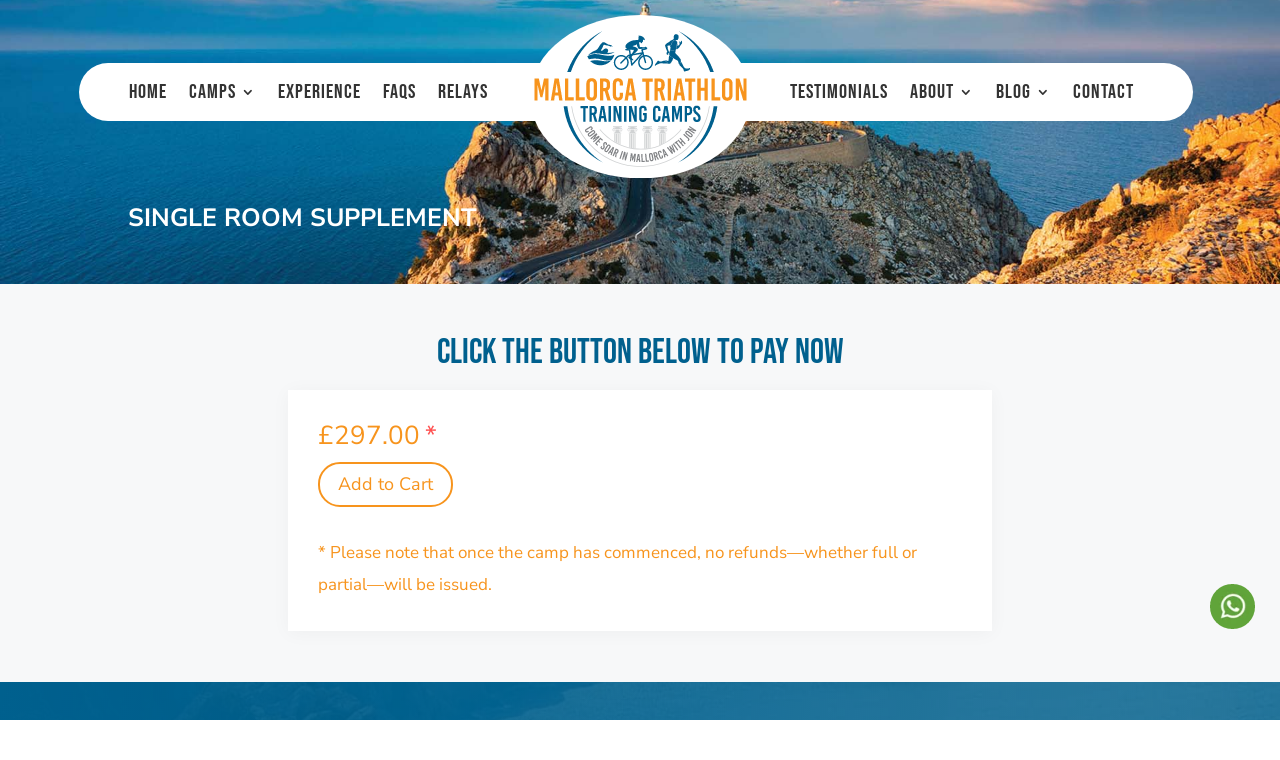

--- FILE ---
content_type: text/css; charset=UTF-8
request_url: https://mallorcatrainingcamps.com/wp-content/cache/min/1/wp-content/plugins/yith-woocommerce-advanced-product-options-premium/plugin-fw/assets/css/yith-icon.css?ver=1762173515
body_size: 10996
content:
@font-face{font-display:swap;font-family:yith-icon;src:url(../../../../../../../../../plugins/yith-woocommerce-advanced-product-options-premium/plugin-fw/assets/fonts/yith-icon.eot?3c67f638ae05de262cf047afbdfecfb1);src:url("../../../../../../../../../plugins/yith-woocommerce-advanced-product-options-premium/plugin-fw/assets/fonts/yith-icon.eot?3c67f638ae05de262cf047afbdfecfb1#iefix") format("embedded-opentype"),url([data-uri]) format("woff"),url(../../../../../../../../../plugins/yith-woocommerce-advanced-product-options-premium/plugin-fw/assets/fonts/yith-icon.ttf?3c67f638ae05de262cf047afbdfecfb1) format("truetype");font-weight:400;font-style:normal}[class^="yith-icon-"],[class*=" yith-icon-"]{font-family:yith-icon!important;speak:never;font-style:normal;font-weight:400;font-variant:normal;text-transform:none;line-height:1;-webkit-font-smoothing:antialiased;-moz-osx-font-smoothing:grayscale;width:1em;height:1em;font-size:20px}.yith-icon-accounting:before{content:"\e91d"}.yith-icon-arrow-down-alt:before{content:"\f110"}.yith-icon-arrow-down-long-alt:before{content:"\f128"}.yith-icon-arrow-down-long:before{content:"\f129"}.yith-icon-arrow-down:before{content:"\e900"}.yith-icon-arrow-left-alt:before{content:"\f111"}.yith-icon-arrow-left-long-alt:before{content:"\f12a"}.yith-icon-arrow-left-long:before{content:"\f12b"}.yith-icon-arrow-left:before{content:"\e901"}.yith-icon-arrow-right-alt:before{content:"\f112"}.yith-icon-arrow-right-long-alt:before{content:"\f12c"}.yith-icon-arrow-right-long:before{content:"\f12d"}.yith-icon-arrow-right:before{content:"\e902"}.yith-icon-arrow-up-alt:before{content:"\f113"}.yith-icon-arrow-up-long-alt:before{content:"\f12e"}.yith-icon-arrow-up-long:before{content:"\f12f"}.yith-icon-arrow-up:before{content:"\e903"}.yith-icon-bank-check:before{content:"\e91e"}.yith-icon-bank:before{content:"\e91c"}.yith-icon-calendar-add:before{content:"\e913"}.yith-icon-calendar-money:before{content:"\e914"}.yith-icon-calendar-schedule:before{content:"\f11c"}.yith-icon-calendar:before{content:"\e904"}.yith-icon-calendar2:before{content:"\e915"}.yith-icon-cash-register:before{content:"\f124"}.yith-icon-cash:before{content:"\e91f"}.yith-icon-check-alt:before{content:"\f114"}.yith-icon-check-circle:before{content:"\e921"}.yith-icon-check-progress-circle:before{content:"\f11d"}.yith-icon-check:before{content:"\e905"}.yith-icon-clone:before{content:"\f105"}.yith-icon-close-alt:before{content:"\f117"}.yith-icon-close:before{content:"\e906"}.yith-icon-copy:before{content:"\f101"}.yith-icon-credit-card:before{content:"\e920"}.yith-icon-crown:before{content:"\f11b"}.yith-icon-download:before{content:"\f125"}.yith-icon-drag:before{content:"\e90f"}.yith-icon-edit:before{content:"\e907"}.yith-icon-enter:before{content:"\f126"}.yith-icon-eye-closed:before{content:"\e912"}.yith-icon-eye:before{content:"\e911"}.yith-icon-helping-hand:before{content:"\f10c"}.yith-icon-image:before{content:"\f10a"}.yith-icon-info-squared:before{content:"\e922"}.yith-icon-info:before{content:"\e90e"}.yith-icon-list-search:before{content:"\f10d"}.yith-icon-lock:before{content:"\f119"}.yith-icon-magnifier:before{content:"\e908"}.yith-icon-mail-out:before{content:"\f109"}.yith-icon-minus-alt:before{content:"\f118"}.yith-icon-minus:before{content:"\f10f"}.yith-icon-money-check:before{content:"\f11a"}.yith-icon-more:before{content:"\f102"}.yith-icon-paypal:before{content:"\e91b"}.yith-icon-pdf:before{content:"\f107"}.yith-icon-pencil:before{content:"\e909"}.yith-icon-people:before{content:"\e916"}.yith-icon-photo-add:before{content:"\f127"}.yith-icon-plus-alt:before{content:"\f115"}.yith-icon-plus:before{content:"\e90a"}.yith-icon-redo-alt:before{content:"\f121"}.yith-icon-redo:before{content:"\f11e"}.yith-icon-reply:before{content:"\e91a"}.yith-icon-reset:before{content:"\e910"}.yith-icon-save:before{content:"\f10b"}.yith-icon-settings:before{content:"\f123"}.yith-icon-shield-money:before{content:"\e917"}.yith-icon-sort-alt:before{content:"\f116"}.yith-icon-sort:before{content:"\f106"}.yith-icon-time-check:before{content:"\e918"}.yith-icon-trash:before{content:"\e90d"}.yith-icon-undo-alt:before{content:"\f120"}.yith-icon-undo:before{content:"\f11f"}.yith-icon-update:before{content:"\e90b"}.yith-icon-upload:before{content:"\e90c"}.yith-icon-user-off:before{content:"\f108"}.yith-icon-video:before{content:"\f10e"}.yith-icon-warning-triangle:before{content:"\e923"}.yith-icon-world-settings:before{content:"\e919"}.yith-icon-yith:before{content:"\e924"}.yith-icon-paypal-svgrepo-com:before{content:"\e91b"}.yith-icon-arrow_down:before{content:"\e900"}.yith-icon-arrow_eye:before{content:"\e911"}.yith-icon-arrow_eye_closed:before{content:"\e912"}.yith-icon-arrow_left:before{content:"\e901"}.yith-icon-arrow_right:before{content:"\e902"}.yith-icon-arrow_up:before{content:"\e903"}.yith-icon-calendar2:before{content:"\e904"}.yith-icon-calendar_add:before{content:"\e913"}.yith-icon-calendar_money:before{content:"\e914"}.yith-icon-shield_money:before{content:"\e917"}.yith-icon-time_check:before{content:"\e918"}.yith-icon-world_settings:before{content:"\e919"}.yith-icon-pencil:before{content:"\e907"}.yith-icon-update:before{content:"\e910"}

--- FILE ---
content_type: text/css; charset=UTF-8
request_url: https://mallorcatrainingcamps.com/wp-content/themes/Divi-Child/style.css?ver=4.27.4
body_size: 62
content:
/* 
 Theme Name:     Divi Child Theme
 Author:         FA Technologies
 Author URI:     https://www.fatechnologies.com
 Template:       Divi
 Version:        1.0 
*/ 




--- FILE ---
content_type: text/css; charset=UTF-8
request_url: https://mallorcatrainingcamps.com/wp-content/cache/min/1/wp-content/plugins/checkout-upsell-and-order-bumps/assets/css/frontend.css?ver=1762173515
body_size: 190
content:
.cuw-offer-text,.cuw-discount-text{padding:2px 6px;border-radius:16px;line-height:1;background:limegreen;color:#fff;cursor:pointer;white-space:nowrap}.cuw-addon-text{padding:3px 6px;border-radius:16px;line-height:1;background:#6d28d9;color:#fff;cursor:pointer;white-space:nowrap}.cuw-offer-row .cuw-container{margin:0!important}.cuw-page-preview{margin:0;padding:0 12px}.cuw-page-product-image img{margin:0 auto;max-width:256px;display:flex;width:100%;height:100%}.cuw-page-offer-description{display:block;max-width:480px;text-align:center;margin:0 auto}.cuw-page-offer-accept,.cuw-page-offer-decline,.cuw-page-product-quantity,.cuw-page-product-variants{display:flex;align-items:center;justify-content:center;margin:1rem 0}.cuw-page-product-variants select{max-width:320px}.cuw-page .entry-meta,.cuw-page .entry-date,.cuw-page .post-date,.cuw-page .posted-on,.cuw-page .navigation{display:none!important}

--- FILE ---
content_type: image/svg+xml
request_url: https://mallorcatrainingcamps.com/wp-content/uploads/2020/09/white-logo.svg
body_size: 8690
content:
<?xml version="1.0" encoding="utf-8"?>
<!-- Generator: Adobe Illustrator 24.3.0, SVG Export Plug-In . SVG Version: 6.00 Build 0)  -->
<svg version="1.1" id="Layer_1" xmlns="http://www.w3.org/2000/svg" xmlns:xlink="http://www.w3.org/1999/xlink" x="0px" y="0px"
	 viewBox="0 0 211.28 134.9" style="enable-background:new 0 0 211.28 134.9;" xml:space="preserve">
<style type="text/css">
	.st0{fill:#FFFFFF;}
	.st1{fill:#D1D3D4;}
	.st2{fill:#00608E;}
	.st3{fill-rule:evenodd;clip-rule:evenodd;fill:#00608E;}
	.st4{fill:#808285;}
	.st5{fill:#F7941D;}
	.st6{fill-rule:evenodd;clip-rule:evenodd;fill:#FFFFFF;}
</style>
<g>
	<g>
		<g>
			<g>
				<path class="st1" d="M130.89,96.06h-1.36V95.4h2.27c0.08,0,0.14-0.07,0.14-0.14v-0.73h-8.89c0,0-0.01,0-0.01,0.01v0.72
					c0,0.07,0.07,0.14,0.15,0.14h2.27v0.66h-1.36c-1.66,0.33-2.18,2.49-0.79,3.33c0.73,0.44,1.71,0.32,2.03-0.65
					c0.16-0.48-0.02-1-0.73-1.31c-0.3-0.12-0.67,0.24-0.19,0.47c0.34,0.16,0.42,0.41,0.35,0.62c-0.17,0.53-0.7,0.6-1.1,0.35
					c-0.81-0.49-0.59-1.48,0.2-1.83c1.03-0.46,2.23,0.67,3.62,0.71c1.39-0.05,2.6-1.18,3.62-0.71c0.79,0.35,1.01,1.34,0.2,1.83
					c-0.41,0.25-0.94,0.18-1.1-0.35c-0.07-0.22,0.01-0.46,0.35-0.62c0.48-0.24,0.11-0.59-0.19-0.47c-0.71,0.3-0.9,0.82-0.74,1.31
					c0.33,0.97,1.31,1.09,2.03,0.65C133.07,98.55,132.54,96.39,130.89,96.06z"/>
				<path class="st1" d="M129.32,97.66c-0.57,0.22-1.18,0.48-1.83,0.5c-0.65-0.02-1.26-0.28-1.82-0.5c0.11,1.76-0.15,2.95-1.9,3.42
					c0,0.18,0,0.37,0,0.55c2.48,0,4.97,0,7.44,0c0-0.18,0-0.37,0-0.55C129.47,100.61,129.21,99.42,129.32,97.66z"/>
				<path class="st1" d="M126.09,112.67c0.38-0.18,0.76-0.36,1.13-0.54v-10.09h-1.13V112.67z"/>
				<path class="st1" d="M129.44,110.97c0.39-0.21,0.78-0.42,1.16-0.64v-8.3h-1.16V110.97z"/>
				<path class="st1" d="M127.77,111.85c0.38-0.19,0.76-0.38,1.13-0.58v-9.24h-1.13V111.85z"/>
				<path class="st1" d="M124.38,113.45c0.39-0.17,0.78-0.34,1.16-0.52v-10.9h-1.16V113.45z"/>
				<path class="st1" d="M115.95,96.06h-1.36V95.4h2.27c0.08,0,0.14-0.07,0.14-0.14v-0.73h-8.89c0,0-0.01,0-0.01,0.01v0.72
					c0,0.07,0.07,0.14,0.15,0.14h2.27v0.66h-1.36c-1.66,0.33-2.18,2.49-0.79,3.33c0.73,0.44,1.71,0.32,2.03-0.65
					c0.16-0.48-0.02-1-0.73-1.31c-0.3-0.12-0.67,0.24-0.19,0.47c0.34,0.16,0.42,0.41,0.35,0.62c-0.17,0.53-0.7,0.6-1.1,0.35
					c-0.81-0.49-0.59-1.48,0.2-1.83c1.03-0.46,2.23,0.67,3.62,0.71c1.39-0.05,2.6-1.18,3.62-0.71c0.79,0.35,1.01,1.34,0.2,1.83
					c-0.41,0.25-0.94,0.18-1.1-0.35c-0.07-0.22,0.01-0.46,0.35-0.62c0.48-0.24,0.11-0.59-0.19-0.47c-0.71,0.3-0.9,0.82-0.74,1.31
					c0.33,0.97,1.31,1.09,2.03,0.65C118.13,98.55,117.6,96.39,115.95,96.06z"/>
				<path class="st1" d="M114.38,97.66c-0.57,0.22-1.18,0.48-1.83,0.5c-0.65-0.02-1.26-0.28-1.82-0.5c0.11,1.76-0.15,2.95-1.9,3.42
					c0,0.18,0,0.37,0,0.55c2.48,0,4.97,0,7.44,0c0-0.18,0-0.37,0-0.55C114.53,100.61,114.27,99.42,114.38,97.66z"/>
				<path class="st1" d="M111.15,116.65c0.38-0.03,0.76-0.07,1.13-0.12v-14.51h-1.13V116.65z"/>
				<path class="st1" d="M114.5,116.24c0.39-0.06,0.78-0.12,1.16-0.19v-14.02h-1.16V116.24z"/>
				<path class="st1" d="M112.82,116.48c0.38-0.05,0.76-0.1,1.13-0.15v-14.29h-1.13V116.48z"/>
				<path class="st1" d="M109.44,116.78c0.39-0.02,0.78-0.05,1.16-0.08v-14.66h-1.16V116.78z"/>
				<path class="st1" d="M101,96.06h-1.36V95.4h2.27c0.08,0,0.14-0.07,0.14-0.14v-0.73h-8.89c0,0-0.01,0-0.01,0.01v0.72
					c0,0.07,0.07,0.14,0.15,0.14h2.27v0.66h-1.36c-1.66,0.33-2.18,2.49-0.79,3.33c0.73,0.44,1.71,0.32,2.03-0.65
					c0.16-0.48-0.02-1-0.73-1.31c-0.3-0.12-0.67,0.24-0.19,0.47c0.34,0.16,0.42,0.41,0.35,0.62c-0.17,0.53-0.7,0.6-1.1,0.35
					c-0.81-0.49-0.59-1.48,0.2-1.83c1.03-0.46,2.23,0.67,3.62,0.71c1.39-0.05,2.6-1.18,3.62-0.71c0.79,0.35,1.01,1.34,0.2,1.83
					c-0.41,0.25-0.94,0.18-1.1-0.35c-0.07-0.22,0.01-0.46,0.35-0.62c0.48-0.24,0.11-0.59-0.19-0.47c-0.71,0.3-0.9,0.82-0.74,1.31
					c0.33,0.97,1.31,1.09,2.03,0.65C103.19,98.55,102.65,96.39,101,96.06z"/>
				<path class="st1" d="M99.44,97.66c-0.57,0.22-1.18,0.48-1.83,0.5c-0.65-0.02-1.26-0.28-1.82-0.5c0.11,1.76-0.15,2.95-1.9,3.42
					c0,0.18,0,0.37,0,0.55c2.48,0,4.97,0,7.44,0c0-0.18,0-0.37,0-0.55C99.58,100.61,99.33,99.42,99.44,97.66z"/>
				<path class="st1" d="M96.2,116.08c0.38,0.07,0.75,0.14,1.13,0.21v-14.26H96.2V116.08z"/>
				<path class="st1" d="M99.56,116.6c0.39,0.03,0.78,0.06,1.16,0.09v-14.66h-1.16V116.6z"/>
				<path class="st1" d="M97.88,116.39c0.38,0.06,0.75,0.12,1.13,0.17v-14.53h-1.13V116.39z"/>
				<path class="st1" d="M94.5,115.71c0.39,0.09,0.77,0.18,1.16,0.26v-13.94H94.5V115.71z"/>
				<path class="st1" d="M86.06,96.06H84.7V95.4h2.27c0.08,0,0.14-0.07,0.14-0.14v-0.73h-8.89c0,0-0.01,0-0.01,0.01v0.72
					c0,0.07,0.07,0.14,0.15,0.14h2.27v0.66h-1.36c-1.66,0.33-2.18,2.49-0.79,3.33c0.73,0.44,1.71,0.32,2.03-0.65
					c0.16-0.48-0.02-1-0.73-1.31c-0.3-0.12-0.67,0.24-0.19,0.47c0.34,0.16,0.42,0.41,0.35,0.62c-0.17,0.53-0.7,0.6-1.1,0.35
					c-0.81-0.49-0.59-1.48,0.2-1.83c1.03-0.46,2.23,0.67,3.62,0.71c1.39-0.05,2.6-1.18,3.62-0.71c0.79,0.35,1.01,1.34,0.2,1.83
					c-0.41,0.25-0.94,0.18-1.1-0.35c-0.07-0.22,0.01-0.46,0.35-0.62c0.48-0.24,0.11-0.59-0.19-0.47c-0.71,0.3-0.9,0.82-0.74,1.31
					c0.33,0.97,1.31,1.09,2.03,0.65C88.24,98.55,87.71,96.39,86.06,96.06z"/>
				<path class="st1" d="M84.49,97.66c-0.57,0.22-1.18,0.48-1.83,0.5c-0.65-0.02-1.26-0.28-1.82-0.5c0.11,1.76-0.15,2.95-1.9,3.42
					c0,0.18,0,0.37,0,0.55c2.48,0,4.97,0,7.44,0c0-0.18,0-0.37,0-0.55C84.64,100.61,84.38,99.42,84.49,97.66z"/>
				<path class="st1" d="M81.26,110.64c0.37,0.2,0.75,0.4,1.13,0.6v-9.21h-1.13V110.64z"/>
				<path class="st1" d="M84.62,112.32c0.38,0.18,0.77,0.35,1.16,0.51v-10.81h-1.16V112.32z"/>
				<path class="st1" d="M82.94,111.52c0.37,0.19,0.75,0.37,1.13,0.55v-10.04h-1.13V111.52z"/>
				<path class="st1" d="M79.56,109.67c0.38,0.23,0.77,0.45,1.16,0.67v-8.31h-1.16V109.67z"/>
			</g>
			<g>
				<g>
					<polygon class="st0" points="141.01,18.01 141.01,18.01 141.01,18.01 					"/>
					<path class="st0" d="M141.31,16.83c-0.09,0.41-0.16,0.72-0.21,0.96c0.02-0.03,0.03-0.06,0.05-0.1c0.21,0.25,0.82,0.6,1.15,0.21
						c0.33-0.39,1.15-0.76,1.75-1.45c0.6-0.69,1.35-2.21,1.84-2.69c0.76-0.76,1.52-1.96,1.18-3.2c-0.17-0.61-1.01-1.45-1.11-0.53
						c-0.07,0.62-0.38,0.83-0.6,1.19c-0.22,0.36-0.48,0.1-0.49-0.09c0-0.19-0.02-0.29-0.13-0.61c-0.11-0.33-0.26-0.49-0.43-0.44
						c-0.18,0.05-0.1,0.23-0.07,0.41c0.06,0.35,0.17,0.81,0.16,1.04c-0.01,0.22,0.1,0.44,0.16,0.78c0.07,0.34,0.24,0.48,0.09,0.77
						c-0.15,0.29-1.64,1.73-2,2.02c0.04-0.43-0.05-1.31-0.21-1.82c-0.1-0.32-0.16-0.62-0.16-0.95c-0.69,1.3-0.76,2.36-0.83,3.31
						C141.42,16.05,141.4,16.46,141.31,16.83z"/>
					<path class="st0" d="M134.47,23.93c0.01,0.02,0.01,0.05,0.02,0.07c-0.69,1.12-0.69,3.96-0.9,4.88c-0.2,0.92-0.08,1.1-1.1,0.65
						c-0.59-0.26-1.59-0.27-2.51-0.18c0.24,0.21,0.49,0.42,0.74,0.62c0.96,0.8,1.95,1.62,2.45,2.47c1.79,0.36,1.96,0.22,3.24-1.52
						c1.31-1.78,1.8-4.06,1.8-4.06s0,0,0.01,0.01c-0.5-0.37-1.25-0.87-2.4-1.5C135.12,24.97,134.71,24.47,134.47,23.93z"/>
					<path class="st0" d="M142.25,10.89c-0.08-0.46-0.65-0.9-1.02-1.12c-0.56-0.29-1.62-0.77-2.79-0.96c0,0.14-0.03,0.83-0.18,1.26
						c-0.06,0.15-0.17,0.23-0.32,0.34c-0.35,0.24-0.88,0.6-1.3,2.25c-0.37,1.46-0.8,1.54-1.4,1.65c-0.13,0.02-0.27,0.05-0.41,0.09
						c0,0.01,0.01,0.01,0.02,0.02c0.24,0.36,0.44,0.85,0.57,1.4c0.01,0.02,0.01,0.04,0.01,0.07c0.2,0.9-0.19,2.99-0.57,3.88
						c2.02-0.7,4.04,0.15,5.68-0.03c0.03-0.08,0.26-1.12,0.29-1.21c0.1-0.37,0.23-0.65,0.27-0.74c0.05-0.24,0.12-0.55,0.21-0.96
						c0.09-0.38,0.11-0.78,0.14-1.21c0.06-0.95,0.14-2.01,0.83-3.31c0-0.03,0-0.07,0-0.1c0-0.07,0.01-0.15,0.02-0.23
						C142.36,11.51,142.36,11.48,142.25,10.89z"/>
					<path class="st0" d="M138.4,8.81c-0.32-0.05-0.66-0.08-0.99-0.07c-0.23,0.09-0.5,0.19-0.82,0.32c-1.79,0.7-2.37,1.98-3.28,2.33
						c-0.87,0.34-1.66,0.84-2.27,1.55c-0.8,0.92-0.94,0.85-0.86,1.61c0.08,0.7,0.87,2.8,1.07,3.44c0.17,0.52,0.93,2.02,0.97,2.28
						c0,0,0,0,0,0.01c0.07,0.39-0.15,0.58-0.35,0.89c-0.08,0.14-0.16,0.29-0.21,0.51c-0.15,0.7,0.04,1.29,0.31,1.61
						c0.28,0.33,0.86,0.41,1.04,0.38c0.18-0.03,0.21-0.37,0.19-0.79c-0.02-0.42,0.28-0.83,0.38-1.07c0.11-0.24,0.18-0.12,0.39,0.49
						c0.06,0.16,0.12,0.26,0.19,0.3c-0.01-0.23,0.01-0.45,0.03-0.65c0.02-0.2,0.06-0.4,0.1-0.59c-0.08-0.27-0.18-0.58-0.29-0.9
						c-0.1-0.29-0.6-1.32-0.7-1.61c-0.25-0.78-0.62-2.13-0.62-2.91c0-0.96-0.29-1.33,0.09-1.39c0.31-0.05,1.21-0.15,1.65-0.26
						c0.12-0.03,0.25,0.01,0.34,0.1c0.01,0.01,0.02,0.02,0.03,0.04c0.14-0.04,0.28-0.07,0.41-0.09c0.6-0.11,1.03-0.19,1.4-1.65
						c0.42-1.65,0.95-2.01,1.3-2.25c0.15-0.1,0.27-0.18,0.32-0.34c0.16-0.43,0.18-1.12,0.18-1.26L138.4,8.81z"/>
					<path class="st0" d="M143.54,6.38c-0.13-0.35,0.02-0.34,0.02-0.34c0.28-0.13-0.01-0.4-0.11-1.12
						c-0.06-0.42-0.06-0.95-0.97-1.42c-0.92-0.47-1.7-0.49-2.34-0.23c-0.63,0.26-1.14,0.88-1.29,1.78c-0.1,0.65,0.15,2.01-0.09,2.67
						c-0.19,0.53-0.3,0.62-1.25,0.99c-0.04,0.01-0.07,0.03-0.11,0.04c0.33,0,0.67,0.02,0.99,0.07l0.04,0.01
						c1.18,0.19,2.23,0.67,2.79,0.96c-0.1-0.06-0.19-0.1-0.24-0.12c-0.05-0.02-0.07-0.05-0.07-0.08c0-0.13,0.32-0.36,0.43-0.53
						c0.14-0.21,0.75-0.06,1.11-0.03c0.36,0.03,0.44-0.12,0.41-0.32c-0.04-0.19-0.06-0.35,0.04-0.42c0.1-0.07,0.2-0.13,0.16-0.3
						c-0.04-0.17-0.14-0.24,0.06-0.27c0.2-0.03,0.17-0.11,0.19-0.3c0.02-0.19,0.17-0.09,0.34-0.19
						C143.88,7.12,143.69,6.75,143.54,6.38z"/>
					<path class="st0" d="M145.71,28.27c-0.15-0.59-0.62-0.88-1.46-2.12s-2.9-3.16-3.61-3.85c-0.47-0.45-0.44-0.9-0.27-1.35
						c0.09-0.24,0.11-0.94,0.14-1.07c0.01-0.05,0.02-0.09,0.03-0.14c-1.58,0.19-3.66-0.76-5.66,0.03l-0.02,0.01
						c0,0-0.13,0.26-0.28,0.67c-0.01,0.01-0.01,0.03-0.02,0.04c-0.01,0.03-0.02,0.07-0.03,0.1c-0.02,0.05-0.04,0.11-0.05,0.16
						c-0.06,0.18-0.11,0.39-0.16,0.61c-0.04,0.19-0.08,0.39-0.1,0.59c-0.02,0.21-0.04,0.42-0.03,0.65c0.01,0.43,0.09,0.89,0.28,1.33
						c0.24,0.54,0.65,1.04,1.34,1.43c1.15,0.63,1.9,1.13,2.4,1.5c0.03,0.02,0.16,0.1,0.36,0.22c0.64,0.39,2.02,1.22,3.2,1.77
						c1.61,0.76,1.41,1.57,1.88,3.29c0.14,0.5,0.44,1.02,0.83,1.53c0.18-0.71,0.5-1.43,0.82-2.13c0.23-0.5,0.45-1,0.63-1.51
						C145.81,29.37,145.81,28.65,145.71,28.27z"/>
					<path class="st0" d="M130.71,29.96c-0.24-0.2-0.49-0.41-0.74-0.62c-0.02,0-0.04,0-0.06,0.01c-0.65,0.07-1.26,0.18-1.66,0.3
						c-0.96,0.29-3,1.2-4.02,0.22c-1.02-0.98-1.49-0.27-2.1,0.67c-0.61,0.94-0.95,1.11-1.86,2.59c-0.92,1.5,0.21,1.55,0.78,0.79
						c0.57-0.75,2.32-0.87,2.79-1.3c0.47-0.43,2.63-0.82,3.8-0.55c1.16,0.27,3.47-0.06,5.39,0.33c0.02,0.01,0.05,0.01,0.07,0.01
						c0.02,0,0.04,0.01,0.06,0.01C132.66,31.58,131.68,30.76,130.71,29.96z"/>
					<path class="st0" d="M154.35,36.81c-0.73,0.44-1.35,0.54-2.95,0.44c-1.59-0.09-2.49-1.29-3.1-2.55
						c-0.61-1.26-1.41-2.99-1.97-3.7c-0.19-0.24-0.3-0.55-0.38-0.89c-0.01-0.03-0.01-0.05-0.02-0.08c-0.18,0.51-0.41,1.01-0.63,1.51
						c-0.32,0.7-0.64,1.42-0.82,2.13c0.01,0.02,0.02,0.03,0.03,0.05c0.95,1.23,2.36,2.41,3.02,3.11c0.93,1,1.03,1.64,1.33,2.72
						c0.31,1.08,1.42,0.32,3.18,0c1.77-0.32,2.44-1.16,2.83-1.69C155.27,37.32,155.08,36.38,154.35,36.81z"/>
				</g>
				<g>
					<g>
						<path class="st0" d="M98.41,18.67c-1.4,0.22-7.24-0.12-7.83-2.76s3.92-5.64,7.19-6.47c3.26-0.83,6.11,0.05,5.89-1.49
							c-0.22-1.54-0.01-1.98,0.32-2.23c0.33-0.25-0.98-0.96-0.24-1.1c0.74-0.15,2.49,0.03,4.07,1.03c1.58,1,2.51,2.8,1.92,3.34
							c-0.59,0.54-1.34-1.05-1.56-0.21s0.37,1.78-0.13,1.78c-0.49,0-0.58,0.19-0.75,0.78s-0.47,1.17-1.06,0.5
							c-0.59-0.67-1.19-0.87-1.8-0.65c-0.61,0.22-0.03,1.3,0.25,2.61s-0.15,2.35,1.42,2.18c1.56-0.17,2.67,0.29,3.34,0.13
							c0.67-0.16,0.79-0.46,1.31-0.5c0.52-0.04,0.87,0.77,1.23,0.75s0.71,1.08,0.02,1.42s-1.54,0.21-2.03-0.19
							c-0.49-0.4-0.75-0.24-2.05-0.05c-1.3,0.19-4.08,0.71-4.59-0.5c-0.51-1.2-1.36-2.1-1.19-3.88c-0.48,0.37-1.48,1.01-3.03,1.32
							c-1.55,0.31-1.75,0.71-0.35,0.95c1.4,0.24,4.36,1.4,4.32,2.89c-0.04,1.49-2.78,3.21-4.37,4.84s-2.64,2.73-1.54,3.9
							c1.11,1.17,1.35,1.42,1.16,1.82c-0.2,0.4-2.33-0.21-3.74-1.25s-1.29-1.95-0.36-2.35c0.93-0.4,1.54-1.56,2.67-2.82
							C98.02,21.18,99.89,18.43,98.41,18.67z"/>
					</g>
					<g>
						<path class="st0" d="M86.47,38.62c-4.09,0-7.42-3.33-7.42-7.42c0-4.09,3.33-7.42,7.42-7.42c4.09,0,7.42,3.33,7.42,7.42
							C93.9,35.29,90.57,38.62,86.47,38.62z M86.47,25.21c-3.3,0-5.99,2.69-5.99,5.99c0,3.3,2.69,5.99,5.99,5.99
							c3.3,0,5.99-2.69,5.99-5.99C92.47,27.9,89.78,25.21,86.47,25.21z"/>
					</g>
					<g>
						<path class="st0" d="M110.68,38.62c-4.09,0-7.42-3.33-7.42-7.42c0-4.09,3.33-7.42,7.42-7.42c4.09,0,7.42,3.33,7.42,7.42
							C118.1,35.29,114.77,38.62,110.68,38.62z M110.68,25.21c-3.3,0-5.99,2.69-5.99,5.99c0,3.3,2.69,5.99,5.99,5.99
							c3.3,0,5.99-2.69,5.99-5.99C116.67,27.9,113.98,25.21,110.68,25.21z"/>
					</g>
					<g>
						<path class="st0" d="M86.1,32.47c-0.18,0-0.37-0.07-0.51-0.21c-0.28-0.28-0.28-0.73,0-1.01l7.55-7.53
							c0.1-0.1,0.24-0.17,0.38-0.2l14.34-2.53c0.36-0.07,0.71,0.16,0.81,0.51l2.68,9.51c0.11,0.38-0.11,0.78-0.5,0.88
							c-0.38,0.11-0.78-0.11-0.88-0.49l-2.5-8.88L94,24.89l-7.39,7.37C86.47,32.4,86.29,32.47,86.1,32.47z"/>
					</g>
					<g>
						<path class="st0" d="M96.97,34.45c-0.07,0-0.14-0.01-0.21-0.03c-0.26-0.08-0.46-0.3-0.5-0.58l-2.19-14.37l-3.05-0.33
							c-0.39-0.04-0.68-0.39-0.64-0.79c0.04-0.39,0.4-0.67,0.79-0.64l3.6,0.38c0.32,0.03,0.58,0.28,0.63,0.6l2.05,13.44l9.73-10.63
							l-0.79-2.54c-0.06-0.19-0.04-0.39,0.06-0.56c0.09-0.17,0.25-0.3,0.44-0.35l4.37-1.2c0.38-0.1,0.78,0.12,0.88,0.5
							c0.1,0.38-0.12,0.78-0.5,0.88l-3.66,1l0.69,2.23c0.08,0.24,0.02,0.51-0.16,0.7L97.5,34.21
							C97.36,34.36,97.17,34.45,96.97,34.45z"/>
					</g>
				</g>
				<g>
					<path class="st0" d="M79.88,20.7c-0.89,0.76-4.68,3.37-12.13,2.13c-2.25-0.38-4.57-0.77-6.96-0.69
						c-2.67,0.09-5.11,0.77-7.42,2.08c0.5-0.8,3.14-3.27,6.51-4.62c1.57-0.63,2.9-1.15,4.5-4.16c1.6-3.01,2.78-3.54,3.44-4.13
						c0.67-0.59,2.06-0.12,3.18,0.54c1.12,0.66,2.08,1.71,3.84,1.82c1.75,0.11,2.98,1.29,2.94,1.79c-0.04,0.5-1.25-0.63-1.92-0.64
						c-0.67-0.01,0.19,0.32,0.45,0.52c0.26,0.21,0.1,0.46-0.64,0.1c-0.74-0.36-1.28-0.78-2.92-1.03c-1.64-0.25-2.82-0.58-3.18-0.79
						c-0.36-0.2-0.53,0-0.78,0.36c-0.24,0.36-0.59,1.89-1.35,3.07c-0.75,1.18-1.74,2.59-0.82,2.53c0,0,0.91,0.26,2.07-1.1
						c1.16-1.36,2.84-1.48,3.89-0.75c1.04,0.73,1.33,2.18-0.12,3.76c0.52,0.2,1.38,0.38,3.89,0.03
						C77.78,21.32,79.09,20.86,79.88,20.7z"/>
					<path class="st6" d="M52.61,25.11L52.61,25.11c0.43,1.06,0.98,2.04,1.62,2.94c11.19-2.67,14.56,2.78,22.57,0.87
						c1.31-1.55,2.28-3.36,2.85-5.31C70.13,27.35,62.48,19.07,52.61,25.11z"/>
					<path class="st6" d="M76.11,29.47c-0.77,0.82-1.64,1.56-2.6,2.19c-0.55,0.36-1.13,0.68-1.73,0.97
						c-0.8,0.37-1.65,0.68-2.54,0.91c-0.48,0.12-0.96,0.22-1.44,0.29l0,0c-0.05,0.01-0.09,0.01-0.14,0.02
						c-0.11,0.02-0.22,0.03-0.34,0.04c-0.31,0.04-0.62,0.06-0.93,0.08c-0.01,0-0.01,0-0.02,0c-0.6,0.03-1.19,0.02-1.77-0.02
						c-0.99-0.07-1.96-0.25-2.89-0.52c-2.35-0.67-4.5-1.94-6.23-3.68c0.2-0.06,0.4-0.11,0.59-0.17c1.39-0.36,2.82-0.55,4.38-0.59
						c0.04,0,0.07,0,0.1,0c1.46-0.04,3.05,0.07,4.72,0.32c0.05,0.01,0.1,0.01,0.15,0.02c0.42,0.06,0.86,0.14,1.29,0.22
						c1.64,0.31,3.35,0.4,4.83,0.39c0.04,0,0.08,0,0.11,0C73.31,29.96,74.78,29.78,76.11,29.47z"/>
				</g>
			</g>
			<g>
				<g>
					<path class="st1" d="M174.68,74.72c-4.65,33.94-33.84,60.17-69.04,60.17c-35.2,0-64.39-26.23-69.04-60.17h0.82
						c4.65,33.49,33.47,59.36,68.22,59.36s63.57-25.87,68.22-59.36H174.68z"/>
				</g>
			</g>
			<g>
				<path class="st0" d="M57.01,98.06l-0.61,0.38l-0.67-0.96l0.55-0.35c0.54-0.34,0.66-0.7,0.42-1.08
					c-0.24-0.38-0.61-0.43-1.05-0.15l-3.7,2.33c-0.45,0.28-0.56,0.64-0.32,1.01c0.24,0.38,0.61,0.43,1.15,0.09l0.76-0.48l0.57,1.02
					l-0.81,0.51c-1.03,0.65-2,0.43-2.63-0.57c-0.63-1-0.39-1.96,0.63-2.6l3.72-2.34c1.03-0.65,1.99-0.44,2.62,0.55
					C58.27,96.44,58.04,97.41,57.01,98.06z"/>
				<path class="st0" d="M59.67,101.84l-3.36,2.5c-1.01,0.75-2.07,0.61-2.79-0.36c-0.73-0.97-0.56-2.03,0.45-2.78l3.36-2.5
					c1.01-0.75,2.07-0.61,2.79,0.36C60.85,100.03,60.68,101.09,59.67,101.84z M58.04,99.68l-3.34,2.49
					c-0.48,0.36-0.58,0.76-0.29,1.14c0.29,0.39,0.7,0.41,1.18,0.05l3.34-2.49c0.48-0.36,0.58-0.76,0.29-1.14
					C58.94,99.35,58.52,99.33,58.04,99.68z"/>
				<path class="st0" d="M58.3,109.55l4.14-3.72l-0.02-0.02l-3.96,2.2l-0.48-0.54l2.61-3.7l-0.02-0.02l-4.14,3.72l-0.77-0.85
					l5.96-5.36l1.06,1.18l-2.57,3.58l0.02,0.02l3.83-2.18l1.09,1.22l-5.96,5.36L58.3,109.55z"/>
				<path class="st0" d="M65.83,107.33l-1.55,1.66l1.3,1.21l-0.77,0.82l-1.3-1.21l-1.63,1.74l1.61,1.5l-0.77,0.82l-2.49-2.33
					l5.47-5.86l2.49,2.33l-0.77,0.82L65.83,107.33z"/>
				<path class="st0" d="M71.89,113.06l-0.12,0.16l-1-0.61l0.18-0.24c0.28-0.37,0.25-0.69-0.07-0.93c-0.32-0.24-0.64-0.18-0.91,0.19
					l-0.06,0.08c-0.28,0.37-0.36,0.82-0.12,1.86c0.32,1.42,0.25,2.2-0.33,2.96l-0.24,0.32c-0.69,0.91-1.62,1.03-2.58,0.3
					c-0.96-0.72-1.11-1.65-0.42-2.57l0.32-0.43l1,0.61l-0.34,0.46c-0.3,0.4-0.27,0.74,0.09,1.02c0.37,0.28,0.7,0.21,1-0.19
					l0.16-0.21c0.3-0.4,0.35-0.87,0.12-1.91c-0.32-1.42-0.22-2.18,0.34-2.93l0.1-0.14c0.69-0.91,1.6-1.04,2.53-0.35
					C72.46,111.23,72.58,112.14,71.89,113.06z"/>
				<path class="st0" d="M75.54,115.71l-2.27,3.52c-0.68,1.06-1.72,1.3-2.74,0.64c-1.02-0.66-1.23-1.71-0.55-2.76l2.27-3.52
					c0.68-1.06,1.72-1.3,2.74-0.64C76.01,113.6,76.22,114.65,75.54,115.71z M73.26,114.26l-2.26,3.5c-0.32,0.5-0.27,0.91,0.13,1.17
					c0.4,0.26,0.8,0.13,1.12-0.37l2.26-3.5c0.32-0.5,0.27-0.91-0.13-1.17C73.98,113.63,73.58,113.75,73.26,114.26z"/>
				<path class="st0" d="M75.76,122.79l0.63-1.73l-1.18-0.64l-1.09,1.48l-1.07-0.58l5.02-6.4l1.36,0.73l-2.58,7.71L75.76,122.79z
					 M75.87,119.53l0.9,0.48l1.17-3.21l-0.03-0.02L75.87,119.53z"/>
				<path class="st0" d="M80.77,121.43l-0.51-0.23l-1.37,3.1l-1.11-0.49l3.24-7.33l1.6,0.71c1.19,0.53,1.56,1.46,1.02,2.67
					l-0.23,0.52c-0.34,0.77-0.86,1.2-1.5,1.27l-0.46,3.79l-1.17-0.52L80.77,121.43z M80.71,120.18l0.45,0.2
					c0.53,0.24,0.9,0.06,1.17-0.56l0.17-0.38c0.27-0.62,0.16-1.01-0.38-1.24l-0.45-0.2L80.71,120.18z"/>
				<path class="st0" d="M84.63,126.58l2.52-7.61l1.15,0.38l-2.52,7.61L84.63,126.58z"/>
				<path class="st0" d="M89.93,128.15l-0.2-5.54l-0.02-0.01l-1.34,5.14l-1.11-0.29l2.03-7.75l1.31,0.34l0.18,4.98l0.02,0.01
					l1.21-4.62l1.11,0.29l-2.03,7.75L89.93,128.15z"/>
				<path class="st0" d="M98.91,129.73l0.68-5.52l-0.02,0l-1.54,4.26l-0.72-0.09l-0.46-4.51l-0.02,0l-0.68,5.52l-1.14-0.14
					l0.99-7.95l1.58,0.2l0.41,4.39l0.02,0l1.46-4.16l1.62,0.2l-0.99,7.95L98.91,129.73z"/>
				<path class="st0" d="M104.32,130.05l-0.2-1.83l-1.34-0.05l-0.32,1.81l-1.21-0.04l1.66-7.96l1.54,0.05l1.11,8.05L104.32,130.05z
					 M102.98,127.09l1.02,0.03l-0.38-3.39l-0.03,0L102.98,127.09z"/>
				<path class="st0" d="M109.88,128.8l0.04,1.14l-3.24,0.12l-0.29-8.01l1.21-0.04l0.25,6.86L109.88,128.8z"/>
				<path class="st0" d="M114.07,128.39l0.12,1.14l-3.22,0.33l-0.81-7.97l1.21-0.12l0.7,6.83L114.07,128.39z"/>
				<path class="st0" d="M117.87,122.72l0.73,4.13c0.22,1.24-0.38,2.13-1.58,2.34c-1.2,0.21-2.06-0.42-2.28-1.66l-0.73-4.13
					c-0.22-1.24,0.38-2.13,1.58-2.34C116.78,120.85,117.65,121.48,117.87,122.72z M115.21,123.2l0.72,4.1
					c0.1,0.59,0.42,0.86,0.89,0.77c0.47-0.08,0.68-0.45,0.57-1.03l-0.72-4.1c-0.1-0.59-0.42-0.86-0.89-0.77
					C115.31,122.25,115.1,122.61,115.21,123.2z"/>
				<path class="st0" d="M121.09,124.71l-0.54,0.14l0.85,3.28l-1.17,0.31l-2.02-7.76l1.7-0.44c1.26-0.33,2.13,0.18,2.46,1.45
					l0.14,0.55c0.21,0.82,0.08,1.47-0.39,1.92l2,3.25l-1.24,0.32L121.09,124.71z M120.26,123.77l0.48-0.12
					c0.57-0.15,0.74-0.51,0.57-1.17l-0.1-0.4c-0.17-0.65-0.5-0.89-1.07-0.74l-0.48,0.12L120.26,123.77z"/>
				<path class="st0" d="M126.6,120.03l0.23,0.68l-1.09,0.43l-0.21-0.62c-0.21-0.61-0.53-0.8-0.95-0.65
					c-0.42,0.15-0.56,0.49-0.38,0.99l1.43,4.14c0.17,0.5,0.49,0.69,0.91,0.54c0.42-0.15,0.56-0.49,0.35-1.1l-0.29-0.84l1.12-0.33
					l0.31,0.91c0.4,1.15-0.03,2.05-1.16,2.43c-1.12,0.38-2-0.06-2.39-1.21l-1.43-4.16c-0.4-1.15,0.02-2.04,1.14-2.43
					C125.32,118.44,126.21,118.88,126.6,120.03z"/>
				<path class="st0" d="M132.23,124.38l-0.96-1.57l-1.23,0.53l0.48,1.77l-1.11,0.48l-1.91-7.9l1.42-0.61l4.45,6.8L132.23,124.38z
					 M129.75,122.27l0.93-0.4l-1.79-2.9l-0.03,0.01L129.75,122.27z"/>
				<path class="st0" d="M139.31,120.65l-3.03-3.75l-0.02,0.01l1.84,4.46l-1.06,0.63l-5.16-6.26l1.07-0.64l3.31,4.21l0.02-0.01
					l-2.12-4.92l0.93-0.55l3.31,4.22l0.02-0.01l-2.11-4.92l1.04-0.62l3.03,7.52L139.31,120.65z"/>
				<path class="st0" d="M142.34,118.68l-4.6-6.56l0.99-0.7l4.6,6.56L142.34,118.68z"/>
				<path class="st0" d="M141.9,110.45l4.24,5.4l-0.95,0.75l-4.24-5.4l-1.02,0.8l-0.71-0.9l2.99-2.35l0.71,0.9L141.9,110.45z"/>
				<path class="st0" d="M149.91,112.6l-2.36-2.58l-1.07,0.97l2.36,2.58l-0.9,0.82l-5.41-5.92l0.9-0.82l2.28,2.49l1.07-0.97
					l-2.28-2.49l0.9-0.82l5.41,5.92L149.91,112.6z"/>
				<path class="st0" d="M153.62,106.02c0.96,0.85,1.08,1.77,0.25,2.71c-0.19,0.21-0.4,0.4-0.61,0.54l-0.79-0.79
					c0.13-0.08,0.3-0.21,0.46-0.39c0.37-0.42,0.32-0.78-0.14-1.19l-4.58-4.04l0.8-0.91L153.62,106.02z"/>
				<path class="st0" d="M153.46,99.39l3.32,2.55c1,0.77,1.15,1.82,0.42,2.79c-0.74,0.96-1.8,1.09-2.8,0.32l-3.32-2.55
					c-1-0.77-1.15-1.82-0.42-2.79C151.4,98.74,152.46,98.62,153.46,99.39z M151.83,101.54l3.31,2.54c0.47,0.36,0.89,0.35,1.18-0.03
					c0.29-0.38,0.2-0.79-0.27-1.15l-3.31-2.54c-0.47-0.36-0.89-0.35-1.18,0.03C151.26,100.77,151.35,101.18,151.83,101.54z"/>
				<path class="st0" d="M160.63,99.6l-5.33-1.54l-0.01,0.02l4.47,2.88l-0.62,0.96l-6.74-4.34l0.73-1.14l4.79,1.38l0.01-0.02
					l-4.01-2.58l0.62-0.96l6.74,4.34L160.63,99.6z"/>
			</g>
			<g>
				<g>
					<path class="st0" d="M36.15,40.74h-3.57c1.69-4.85,3.88-9.51,6.54-13.88C46.03,15.4,56.12,5.92,67.88,0
						C56.91,7.25,47.82,17,41.61,28.3C39.43,32.29,37.6,36.45,36.15,40.74z"/>
					<path class="st0" d="M67.88,130.42c-11.77-5.92-21.86-15.39-28.77-26.86c-3.49-5.71-6.16-11.95-7.96-18.42
						c-0.9-3.24-1.57-6.54-2.03-9.88c-0.03-0.18-0.05-0.36-0.07-0.54h3.68c0,0.03,0,0.05,0.01,0.07c0.39,3.18,1,6.33,1.79,9.44
						c1.58,6.22,3.99,12.22,7.07,17.88C47.82,113.42,56.91,123.17,67.88,130.42z"/>
					<path class="st0" d="M143.39,0c11.77,5.92,21.86,15.39,28.77,26.86c2.67,4.37,4.86,9.04,6.54,13.88h-3.58
						c-1.45-4.29-3.28-8.45-5.45-12.44C163.45,17,154.37,7.25,143.39,0z"/>
					<path class="st0" d="M182.22,74.72c-0.02,0.18-0.04,0.36-0.07,0.54c-0.46,3.33-1.13,6.64-2.03,9.87
						c-1.8,6.47-4.47,12.7-7.96,18.42c-6.91,11.46-17,20.94-28.76,26.86c10.98-7.25,20.07-17,26.28-28.3
						c3.08-5.65,5.48-11.67,7.07-17.88c0.79-3.11,1.4-6.26,1.79-9.44c0-0.03,0.01-0.05,0.01-0.07H182.22z"/>
				</g>
			</g>
			<g>
				<path class="st5" d="M10.63,68.82V53.76h-0.06L7.84,65.72H5.89L3.16,53.76H3.1v15.07H0v-21.7h4.31l2.57,11.66h0.06l2.54-11.66
					h4.43v21.7H10.63z"/>
				<path class="st5" d="M24.61,68.82l-0.71-4.93h-3.63l-0.71,4.93h-3.29l3.75-21.7h4.18l3.75,21.7H24.61z M20.71,60.92h2.76
					l-1.33-9.14h-0.09L20.71,60.92z"/>
				<path class="st5" d="M39.09,65.72v3.1h-8.77v-21.7h3.29v18.6H39.09z"/>
				<path class="st5" d="M49.97,65.72v3.1H41.2v-21.7h3.29v18.6H49.97z"/>
				<path class="st5" d="M62.27,52.3v11.35c0,3.41-2.02,5.49-5.3,5.49c-3.29,0-5.3-2.08-5.3-5.49V52.3c0-3.41,2.02-5.49,5.3-5.49
					C60.26,46.81,62.27,48.89,62.27,52.3z M54.96,52.33v11.28c0,1.61,0.71,2.48,2.02,2.48c1.3,0,2.02-0.87,2.02-2.48V52.33
					c0-1.61-0.71-2.48-2.02-2.48C55.67,49.85,54.96,50.72,54.96,52.33z"/>
				<path class="st5" d="M69.96,59.65h-1.52v9.18h-3.29v-21.7h4.74c3.53,0,5.46,1.92,5.46,5.49v1.55c0,2.29-0.81,3.91-2.32,4.77
					l3.01,9.89h-3.47L69.96,59.65z M68.44,56.61h1.33c1.58,0,2.29-0.84,2.29-2.67v-1.12c0-1.83-0.71-2.67-2.29-2.67h-1.33V56.61z"/>
				<path class="st5" d="M88.22,52.02v1.95l-3.16,0.16v-1.77c0-1.74-0.65-2.51-1.86-2.51s-1.86,0.78-1.86,2.2v11.84
					c0,1.43,0.65,2.2,1.86,2.2s1.86-0.78,1.86-2.51v-2.42l3.16,0.15v2.6c0,3.29-1.89,5.21-5.12,5.21c-3.19,0-5.05-1.92-5.05-5.21
					v-11.9c0-3.29,1.86-5.21,5.05-5.21C86.33,46.81,88.22,48.73,88.22,52.02z"/>
				<path class="st5" d="M98.11,68.82l-0.71-4.93h-3.63l-0.71,4.93h-3.29l3.75-21.7h4.19l3.75,21.7H98.11z M94.2,60.92h2.76
					l-1.33-9.14h-0.09L94.2,60.92z"/>
				<path class="st5" d="M114.26,50.22v18.6h-3.29v-18.6h-3.5v-3.1h10.29v3.1H114.26z"/>
				<path class="st5" d="M124.33,59.65h-1.52v9.18h-3.29v-21.7h4.74c3.53,0,5.46,1.92,5.46,5.49v1.55c0,2.29-0.81,3.91-2.33,4.77
					l3.01,9.89h-3.47L124.33,59.65z M122.81,56.61h1.33c1.58,0,2.29-0.84,2.29-2.67v-1.12c0-1.83-0.71-2.67-2.29-2.67h-1.33V56.61z"
					/>
				<path class="st5" d="M132.79,68.82v-21.7h3.29v21.7H132.79z"/>
				<path class="st5" d="M146.77,68.82l-0.71-4.93h-3.63l-0.71,4.93h-3.29l3.75-21.7h4.18l3.75,21.7H146.77z M142.87,60.92h2.76
					l-1.33-9.14h-0.09L142.87,60.92z"/>
				<path class="st5" d="M156.72,50.22v18.6h-3.29v-18.6h-3.5v-3.1h10.29v3.1H156.72z"/>
				<path class="st5" d="M169.49,68.82v-9.46h-3.91v9.46h-3.29v-21.7h3.29v9.14h3.91v-9.14h3.29v21.7H169.49z"/>
				<path class="st5" d="M185.09,65.72v3.1h-8.77v-21.7h3.29v18.6H185.09z"/>
				<path class="st5" d="M197.39,52.3v11.35c0,3.41-2.01,5.49-5.3,5.49c-3.29,0-5.3-2.08-5.3-5.49V52.3c0-3.41,2.01-5.49,5.3-5.49
					C195.38,46.81,197.39,48.89,197.39,52.3z M190.08,52.33v11.28c0,1.61,0.71,2.48,2.02,2.48c1.3,0,2.01-0.87,2.01-2.48V52.33
					c0-1.61-0.71-2.48-2.01-2.48C190.79,49.85,190.08,50.72,190.08,52.33z"/>
				<path class="st5" d="M208.05,68.82l-4.31-14.38h-0.06v14.38h-3.1v-21.7h3.66l3.87,12.93h0.06V47.12h3.1v21.7H208.05z"/>
			</g>
			<g>
				<path class="st0" d="M50.88,76.53v13.58h-2.4V76.53h-2.56v-2.26h7.51v2.26H50.88z"/>
				<path class="st0" d="M58.24,83.41h-1.11v6.7h-2.4V74.27h3.46c2.58,0,3.98,1.4,3.98,4.01v1.13c0,1.67-0.59,2.85-1.7,3.49
					l2.2,7.22h-2.53L58.24,83.41z M57.13,81.2h0.97c1.15,0,1.67-0.61,1.67-1.95v-0.81c0-1.34-0.52-1.95-1.67-1.95h-0.97V81.2z"/>
				<path class="st0" d="M69.64,90.11l-0.52-3.6h-2.65l-0.52,3.6h-2.4l2.74-15.84h3.06l2.74,15.84H69.64z M66.79,84.34h2.01
					l-0.97-6.68h-0.07L66.79,84.34z"/>
				<path class="st0" d="M73.81,90.11V74.27h2.4v15.84H73.81z"/>
				<path class="st0" d="M84.24,90.11l-3.15-10.5h-0.05v10.5h-2.26V74.27h2.67l2.83,9.44h0.05v-9.44h2.26v15.84H84.24z"/>
				<path class="st0" d="M89.17,90.11V74.27h2.4v15.84H89.17z"/>
				<path class="st0" d="M99.61,90.11l-3.15-10.5h-0.05v10.5h-2.26V74.27h2.67l2.83,9.44h0.05v-9.44h2.26v15.84H99.61z"/>
				<path class="st0" d="M111.81,77.85v1.09l-2.31,0.11V78.1c0-1.27-0.48-1.83-1.4-1.83s-1.4,0.57-1.4,1.61v8.65
					c0,1.04,0.45,1.61,1.38,1.61c0.93,0,1.38-0.57,1.38-1.83v-2.72h-1.36v-2.22h3.71v5.18c0,2.4-1.38,3.8-3.78,3.8
					c-2.38,0-3.73-1.4-3.73-3.8v-8.69c0-2.4,1.36-3.8,3.73-3.8C110.42,74.04,111.81,75.45,111.81,77.85z"/>
				<path class="st0" d="M125.54,77.85v1.43l-2.31,0.11V78.1c0-1.27-0.48-1.83-1.36-1.83c-0.88,0-1.36,0.57-1.36,1.61v8.65
					c0,1.04,0.48,1.61,1.36,1.61c0.88,0,1.36-0.57,1.36-1.83v-1.77l2.31,0.11v1.9c0,2.4-1.38,3.8-3.73,3.8
					c-2.33,0-3.69-1.4-3.69-3.8v-8.69c0-2.4,1.36-3.8,3.69-3.8C124.16,74.04,125.54,75.45,125.54,77.85z"/>
				<path class="st0" d="M132.76,90.11l-0.52-3.6h-2.65l-0.52,3.6h-2.4l2.74-15.84h3.06l2.74,15.84H132.76z M129.91,84.34h2.01
					l-0.97-6.68h-0.07L129.91,84.34z"/>
				<path class="st0" d="M144.69,90.11v-11h-0.05l-1.99,8.74h-1.43l-1.99-8.74h-0.05v11h-2.26V74.27h3.15l1.88,8.51h0.05l1.86-8.51
					h3.24v15.84H144.69z"/>
				<path class="st0" d="M153.13,74.27c2.58,0,3.98,1.4,3.98,4.01v1.27c0,2.6-1.4,4.01-3.98,4.01h-1.06v6.56h-2.4V74.27H153.13z
					 M152.07,81.33h0.97c1.15,0,1.67-0.61,1.67-1.95v-0.95c0-1.34-0.52-1.95-1.67-1.95h-0.97V81.33z"/>
				<path class="st0" d="M165.3,77.6v0.41L163,78.23v-0.59c0-0.91-0.43-1.38-1.22-1.38c-0.79,0-1.22,0.48-1.22,1.38v0.2
					c0,0.93,0.41,1.72,2.01,3.08c2.2,1.86,3.01,3.17,3.01,5.07v0.79c0,2.26-1.34,3.55-3.71,3.55c-2.38,0-3.71-1.29-3.71-3.55v-1.06
					l2.31-0.23v1.13c0,1,0.45,1.49,1.36,1.49s1.36-0.5,1.36-1.49v-0.52c0-1-0.48-1.79-2.08-3.15c-2.2-1.86-2.94-3.17-2.94-5.02V77.6
					c0-2.26,1.29-3.55,3.58-3.55C164.01,74.04,165.3,75.33,165.3,77.6z"/>
			</g>
			<g>
				<path class="st1" d="M105.89,117.55c-2.2,0-4.49-0.11-6.91-0.32c-13.22-1.84-25.65-8.87-34.12-19.3l0.63-0.51
					c8.34,10.27,20.58,17.2,33.58,19c9.98,0.87,17.9-0.06,24.9-2.93c9.3-4.04,16.64-9.45,21.82-16.07l0.64,0.5
					c-5.26,6.73-12.71,12.22-22.14,16.32C118.85,116.47,112.89,117.55,105.89,117.55z"/>
			</g>
		</g>
	</g>
</g>
</svg>


--- FILE ---
content_type: image/svg+xml
request_url: https://mallorcatrainingcamps.com/wp-content/uploads/2020/09/curve-logo.svg
body_size: 8712
content:
<?xml version="1.0" encoding="utf-8"?>
<!-- Generator: Adobe Illustrator 24.3.0, SVG Export Plug-In . SVG Version: 6.00 Build 0)  -->
<svg version="1.1" id="Layer_1" xmlns="http://www.w3.org/2000/svg" xmlns:xlink="http://www.w3.org/1999/xlink" x="0px" y="0px"
	 viewBox="0 0 220.25 162.09" style="enable-background:new 0 0 220.25 162.09;" xml:space="preserve">
<style type="text/css">
	.st0{fill:#FFFFFF;}
	.st1{fill:#D1D3D4;}
	.st2{fill:#00608E;}
	.st3{fill-rule:evenodd;clip-rule:evenodd;fill:#00608E;}
	.st4{fill:#808285;}
	.st5{fill:#F7941D;}
</style>
<g>
	<ellipse class="st0" cx="110.12" cy="81.05" rx="110.12" ry="81.05"/>
	<g>
		<g>
			<g>
				<path class="st1" d="M135.38,111.96h-1.36v-0.66h2.27c0.08,0,0.14-0.07,0.14-0.14v-0.73h-8.89c0,0-0.01,0-0.01,0.01v0.72
					c0,0.07,0.07,0.14,0.15,0.14h2.27v0.66h-1.36c-1.66,0.33-2.18,2.49-0.79,3.33c0.73,0.44,1.71,0.32,2.03-0.65
					c0.16-0.48-0.02-1-0.73-1.31c-0.3-0.12-0.67,0.24-0.19,0.47c0.34,0.16,0.42,0.41,0.35,0.62c-0.17,0.53-0.7,0.6-1.1,0.35
					c-0.81-0.49-0.59-1.48,0.2-1.83c1.03-0.46,2.23,0.67,3.62,0.71c1.39-0.05,2.6-1.18,3.62-0.71c0.79,0.35,1.01,1.34,0.2,1.83
					c-0.41,0.25-0.94,0.18-1.1-0.35c-0.07-0.22,0.01-0.46,0.35-0.62c0.48-0.24,0.11-0.59-0.19-0.47c-0.71,0.3-0.9,0.82-0.74,1.31
					c0.33,0.97,1.31,1.09,2.03,0.65C137.56,114.45,137.03,112.28,135.38,111.96z"/>
				<path class="st1" d="M133.81,113.56c-0.57,0.22-1.18,0.48-1.83,0.5c-0.65-0.02-1.26-0.28-1.82-0.5c0.11,1.76-0.15,2.95-1.9,3.42
					c0,0.18,0,0.37,0,0.55c2.48,0,4.97,0,7.44,0c0-0.18,0-0.37,0-0.55C133.96,116.51,133.7,115.32,133.81,113.56z"/>
				<path class="st1" d="M130.58,128.57c0.38-0.18,0.76-0.36,1.13-0.54v-10.09h-1.13V128.57z"/>
				<path class="st1" d="M133.93,126.87c0.39-0.21,0.78-0.42,1.16-0.64v-8.3h-1.16V126.87z"/>
				<path class="st1" d="M132.26,127.75c0.38-0.19,0.76-0.38,1.13-0.58v-9.24h-1.13V127.75z"/>
				<path class="st1" d="M128.87,129.35c0.39-0.17,0.78-0.34,1.16-0.52v-10.9h-1.16V129.35z"/>
				<path class="st1" d="M120.44,111.96h-1.36v-0.66h2.27c0.08,0,0.14-0.07,0.14-0.14v-0.73h-8.89c0,0-0.01,0-0.01,0.01v0.72
					c0,0.07,0.07,0.14,0.15,0.14h2.27v0.66h-1.36c-1.66,0.33-2.18,2.49-0.79,3.33c0.73,0.44,1.71,0.32,2.03-0.65
					c0.16-0.48-0.02-1-0.73-1.31c-0.3-0.12-0.67,0.24-0.19,0.47c0.34,0.16,0.42,0.41,0.35,0.62c-0.17,0.53-0.7,0.6-1.1,0.35
					c-0.81-0.49-0.59-1.48,0.2-1.83c1.03-0.46,2.23,0.67,3.62,0.71c1.39-0.05,2.6-1.18,3.62-0.71c0.79,0.35,1.01,1.34,0.2,1.83
					c-0.41,0.25-0.94,0.18-1.1-0.35c-0.07-0.22,0.01-0.46,0.35-0.62c0.48-0.24,0.11-0.59-0.19-0.47c-0.71,0.3-0.9,0.82-0.74,1.31
					c0.33,0.97,1.31,1.09,2.03,0.65C122.62,114.45,122.09,112.28,120.44,111.96z"/>
				<path class="st1" d="M118.87,113.56c-0.57,0.22-1.18,0.48-1.83,0.5c-0.65-0.02-1.26-0.28-1.82-0.5c0.11,1.76-0.15,2.95-1.9,3.42
					c0,0.18,0,0.37,0,0.55c2.48,0,4.97,0,7.44,0c0-0.18,0-0.37,0-0.55C119.02,116.51,118.76,115.32,118.87,113.56z"/>
				<path class="st1" d="M115.64,132.55c0.38-0.03,0.76-0.07,1.13-0.12v-14.51h-1.13V132.55z"/>
				<path class="st1" d="M118.99,132.14c0.39-0.06,0.78-0.12,1.16-0.19v-14.02h-1.16V132.14z"/>
				<path class="st1" d="M117.31,132.37c0.38-0.05,0.76-0.1,1.13-0.15v-14.29h-1.13V132.37z"/>
				<path class="st1" d="M113.93,132.68c0.39-0.02,0.78-0.05,1.16-0.08v-14.66h-1.16V132.68z"/>
				<path class="st1" d="M105.49,111.96h-1.36v-0.66h2.27c0.08,0,0.14-0.07,0.14-0.14v-0.73h-8.89c0,0-0.01,0-0.01,0.01v0.72
					c0,0.07,0.07,0.14,0.15,0.14h2.27v0.66h-1.36c-1.66,0.33-2.18,2.49-0.79,3.33c0.73,0.44,1.71,0.32,2.03-0.65
					c0.16-0.48-0.02-1-0.73-1.31c-0.3-0.12-0.67,0.24-0.19,0.47c0.34,0.16,0.42,0.41,0.35,0.62c-0.17,0.53-0.7,0.6-1.1,0.35
					c-0.81-0.49-0.59-1.48,0.2-1.83c1.03-0.46,2.23,0.67,3.62,0.71c1.39-0.05,2.6-1.18,3.62-0.71c0.79,0.35,1.01,1.34,0.2,1.83
					c-0.41,0.25-0.94,0.18-1.1-0.35c-0.07-0.22,0.01-0.46,0.35-0.62c0.48-0.24,0.11-0.59-0.19-0.47c-0.71,0.3-0.9,0.82-0.74,1.31
					c0.33,0.97,1.31,1.09,2.03,0.65C107.68,114.45,107.14,112.28,105.49,111.96z"/>
				<path class="st1" d="M103.93,113.56c-0.57,0.22-1.18,0.48-1.83,0.5c-0.65-0.02-1.26-0.28-1.82-0.5c0.11,1.76-0.15,2.95-1.9,3.42
					c0,0.18,0,0.37,0,0.55c2.48,0,4.97,0,7.44,0c0-0.18,0-0.37,0-0.55C104.07,116.51,103.82,115.32,103.93,113.56z"/>
				<path class="st1" d="M100.69,131.98c0.38,0.07,0.75,0.14,1.13,0.21v-14.26h-1.13V131.98z"/>
				<path class="st1" d="M104.05,132.5c0.39,0.03,0.78,0.06,1.16,0.09v-14.66h-1.16V132.5z"/>
				<path class="st1" d="M102.37,132.28c0.38,0.06,0.75,0.12,1.13,0.17v-14.53h-1.13V132.28z"/>
				<path class="st1" d="M98.99,131.61c0.39,0.09,0.77,0.18,1.16,0.26v-13.94h-1.16V131.61z"/>
				<path class="st1" d="M90.55,111.96h-1.36v-0.66h2.27c0.08,0,0.14-0.07,0.14-0.14v-0.73h-8.89c0,0-0.01,0-0.01,0.01v0.72
					c0,0.07,0.07,0.14,0.15,0.14h2.27v0.66h-1.36c-1.66,0.33-2.18,2.49-0.79,3.33c0.73,0.44,1.71,0.32,2.03-0.65
					c0.16-0.48-0.02-1-0.73-1.31c-0.3-0.12-0.67,0.24-0.19,0.47c0.34,0.16,0.42,0.41,0.35,0.62c-0.17,0.53-0.7,0.6-1.1,0.35
					c-0.81-0.49-0.59-1.48,0.2-1.83c1.03-0.46,2.23,0.67,3.62,0.71c1.39-0.05,2.6-1.18,3.62-0.71c0.79,0.35,1.01,1.34,0.2,1.83
					c-0.41,0.25-0.94,0.18-1.1-0.35c-0.07-0.22,0.01-0.46,0.35-0.62c0.48-0.24,0.11-0.59-0.19-0.47c-0.71,0.3-0.9,0.82-0.74,1.31
					c0.33,0.97,1.31,1.09,2.03,0.65C92.73,114.45,92.2,112.28,90.55,111.96z"/>
				<path class="st1" d="M88.98,113.56c-0.57,0.22-1.18,0.48-1.83,0.5c-0.65-0.02-1.26-0.28-1.82-0.5c0.11,1.76-0.15,2.95-1.9,3.42
					c0,0.18,0,0.37,0,0.55c2.48,0,4.97,0,7.44,0c0-0.18,0-0.37,0-0.55C89.13,116.51,88.87,115.32,88.98,113.56z"/>
				<path class="st1" d="M85.75,126.54c0.37,0.2,0.75,0.4,1.13,0.6v-9.21h-1.13V126.54z"/>
				<path class="st1" d="M89.1,128.22c0.38,0.18,0.77,0.35,1.16,0.51v-10.81H89.1V128.22z"/>
				<path class="st1" d="M87.43,127.42c0.37,0.19,0.75,0.37,1.13,0.55v-10.04h-1.13V127.42z"/>
				<path class="st1" d="M84.04,125.57c0.38,0.23,0.77,0.45,1.16,0.67v-8.31h-1.16V125.57z"/>
			</g>
			<g>
				<g>
					<polygon class="st2" points="145.5,33.9 145.5,33.91 145.5,33.91 					"/>
					<path class="st2" d="M145.8,32.73c-0.09,0.41-0.16,0.72-0.21,0.96c0.02-0.03,0.03-0.06,0.05-0.1c0.21,0.25,0.82,0.6,1.15,0.21
						c0.33-0.39,1.15-0.76,1.75-1.45c0.6-0.69,1.35-2.21,1.84-2.69c0.76-0.76,1.52-1.96,1.18-3.2c-0.17-0.61-1.01-1.45-1.11-0.53
						c-0.07,0.62-0.38,0.83-0.6,1.19s-0.48,0.1-0.49-0.09c0-0.19-0.02-0.29-0.13-0.61c-0.11-0.33-0.26-0.49-0.43-0.44
						c-0.18,0.05-0.1,0.23-0.07,0.41c0.06,0.35,0.17,0.81,0.16,1.04c-0.01,0.22,0.1,0.44,0.16,0.78c0.07,0.34,0.24,0.48,0.09,0.77
						c-0.15,0.29-1.64,1.73-2,2.02c0.04-0.43-0.05-1.31-0.21-1.82c-0.1-0.32-0.16-0.62-0.16-0.95c-0.69,1.3-0.76,2.36-0.83,3.31
						C145.91,31.95,145.89,32.35,145.8,32.73z"/>
					<path class="st2" d="M138.96,39.82c0.01,0.02,0.01,0.05,0.02,0.07c-0.69,1.12-0.69,3.96-0.9,4.88c-0.2,0.92-0.08,1.1-1.1,0.65
						c-0.59-0.26-1.59-0.27-2.51-0.18c0.24,0.21,0.49,0.42,0.74,0.62c0.96,0.8,1.95,1.62,2.45,2.47c1.79,0.36,1.96,0.22,3.24-1.52
						c1.31-1.78,1.8-4.06,1.8-4.06s0,0,0.01,0.01c-0.5-0.37-1.25-0.87-2.4-1.5C139.61,40.87,139.2,40.36,138.96,39.82z"/>
					<path class="st2" d="M146.74,26.79c-0.08-0.46-0.65-0.9-1.02-1.12c-0.56-0.29-1.62-0.77-2.79-0.96c0,0.14-0.03,0.83-0.18,1.26
						c-0.06,0.15-0.17,0.23-0.32,0.34c-0.35,0.24-0.88,0.6-1.3,2.25c-0.37,1.46-0.8,1.54-1.4,1.65c-0.13,0.02-0.27,0.05-0.41,0.09
						c0,0.01,0.01,0.01,0.02,0.02c0.24,0.36,0.44,0.85,0.57,1.4c0.01,0.02,0.01,0.04,0.01,0.07c0.2,0.9-0.19,2.99-0.57,3.88
						c2.02-0.7,4.04,0.15,5.68-0.03c0.03-0.08,0.26-1.12,0.29-1.21c0.1-0.37,0.23-0.65,0.27-0.74c0.05-0.24,0.12-0.55,0.21-0.96
						c0.09-0.38,0.11-0.78,0.14-1.21c0.06-0.95,0.14-2.01,0.83-3.31c0-0.03,0-0.07,0-0.1c0-0.07,0.01-0.15,0.02-0.23
						C146.85,27.4,146.85,27.38,146.74,26.79z"/>
					<path class="st2" d="M142.89,24.71c-0.32-0.05-0.66-0.08-0.99-0.07c-0.23,0.09-0.5,0.19-0.82,0.32
						c-1.79,0.7-2.37,1.98-3.28,2.33c-0.87,0.34-1.66,0.84-2.27,1.55c-0.8,0.92-0.94,0.85-0.86,1.61c0.08,0.7,0.87,2.8,1.07,3.44
						c0.17,0.52,0.93,2.02,0.97,2.28c0,0,0,0,0,0.01c0.07,0.39-0.15,0.58-0.35,0.89c-0.08,0.14-0.16,0.29-0.21,0.51
						c-0.15,0.7,0.04,1.29,0.31,1.61c0.28,0.33,0.86,0.41,1.04,0.38c0.18-0.03,0.21-0.37,0.19-0.79c-0.02-0.42,0.28-0.83,0.38-1.07
						c0.11-0.24,0.18-0.12,0.39,0.49c0.06,0.16,0.12,0.26,0.19,0.3c-0.01-0.23,0.01-0.45,0.03-0.65c0.02-0.2,0.06-0.4,0.1-0.59
						c-0.08-0.27-0.18-0.58-0.29-0.9c-0.1-0.29-0.6-1.32-0.7-1.61c-0.25-0.78-0.62-2.13-0.62-2.91c0-0.96-0.29-1.33,0.09-1.39
						c0.31-0.05,1.21-0.15,1.65-0.26c0.12-0.03,0.25,0.01,0.34,0.1c0.01,0.01,0.02,0.02,0.03,0.04c0.14-0.04,0.28-0.07,0.41-0.09
						c0.6-0.11,1.03-0.19,1.4-1.65c0.42-1.65,0.95-2.01,1.3-2.25c0.15-0.1,0.27-0.18,0.32-0.34c0.16-0.43,0.18-1.12,0.18-1.26
						L142.89,24.71z"/>
					<path class="st2" d="M148.03,22.28c-0.13-0.35,0.02-0.34,0.02-0.34c0.28-0.13-0.01-0.4-0.11-1.12
						c-0.06-0.42-0.06-0.95-0.97-1.42c-0.92-0.47-1.7-0.49-2.34-0.23c-0.63,0.26-1.14,0.88-1.29,1.78c-0.1,0.65,0.15,2.01-0.09,2.67
						c-0.19,0.53-0.3,0.62-1.25,0.99c-0.04,0.01-0.07,0.03-0.11,0.04c0.33,0,0.67,0.02,0.99,0.07l0.04,0.01
						c1.18,0.19,2.23,0.67,2.79,0.96c-0.1-0.06-0.19-0.1-0.24-0.12c-0.05-0.02-0.07-0.05-0.07-0.08c0-0.13,0.32-0.36,0.43-0.53
						c0.14-0.21,0.75-0.06,1.11-0.03c0.36,0.03,0.44-0.12,0.41-0.32c-0.04-0.19-0.06-0.35,0.04-0.42c0.1-0.07,0.2-0.13,0.16-0.3
						c-0.04-0.17-0.14-0.24,0.06-0.27c0.2-0.03,0.17-0.11,0.19-0.3c0.02-0.19,0.17-0.09,0.34-0.19
						C148.37,23.02,148.17,22.65,148.03,22.28z"/>
					<path class="st2" d="M150.2,44.17c-0.15-0.59-0.62-0.88-1.46-2.12s-2.9-3.16-3.61-3.85c-0.47-0.45-0.44-0.9-0.27-1.35
						c0.09-0.24,0.11-0.94,0.14-1.07c0.01-0.05,0.02-0.09,0.03-0.14c-1.58,0.19-3.66-0.76-5.66,0.03l-0.02,0.01
						c0,0-0.13,0.26-0.28,0.67c-0.01,0.01-0.01,0.03-0.02,0.04c-0.01,0.03-0.02,0.07-0.03,0.1c-0.02,0.05-0.04,0.11-0.05,0.16
						c-0.06,0.18-0.11,0.39-0.16,0.61c-0.04,0.19-0.08,0.39-0.1,0.59c-0.02,0.21-0.04,0.42-0.03,0.65c0.01,0.43,0.09,0.89,0.28,1.33
						c0.24,0.54,0.65,1.04,1.34,1.43c1.15,0.63,1.9,1.13,2.4,1.5c0.03,0.02,0.16,0.1,0.36,0.22c0.64,0.39,2.02,1.22,3.2,1.77
						c1.61,0.76,1.41,1.57,1.88,3.29c0.14,0.5,0.44,1.02,0.83,1.53c0.18-0.71,0.5-1.43,0.82-2.13c0.23-0.5,0.45-1,0.63-1.51
						C150.3,45.27,150.3,44.55,150.2,44.17z"/>
					<path class="st2" d="M135.2,45.86c-0.24-0.2-0.49-0.41-0.74-0.62c-0.02,0-0.04,0-0.06,0.01c-0.65,0.07-1.26,0.18-1.66,0.3
						c-0.96,0.29-3,1.2-4.02,0.22c-1.02-0.98-1.49-0.27-2.1,0.67s-0.95,1.11-1.86,2.59c-0.92,1.5,0.21,1.55,0.78,0.79
						c0.57-0.75,2.32-0.87,2.79-1.3c0.47-0.43,2.63-0.82,3.8-0.55c1.16,0.27,3.47-0.06,5.39,0.33c0.02,0.01,0.05,0.01,0.07,0.01
						c0.02,0,0.04,0.01,0.06,0.01C137.15,47.48,136.17,46.66,135.2,45.86z"/>
					<path class="st2" d="M158.84,52.71c-0.73,0.44-1.35,0.54-2.95,0.44c-1.59-0.09-2.49-1.29-3.1-2.55
						c-0.61-1.26-1.41-2.99-1.97-3.7c-0.19-0.24-0.3-0.55-0.38-0.89c-0.01-0.03-0.01-0.05-0.02-0.08c-0.18,0.51-0.41,1.01-0.63,1.51
						c-0.32,0.7-0.64,1.42-0.82,2.13c0.01,0.02,0.02,0.03,0.03,0.05c0.95,1.23,2.36,2.41,3.02,3.11c0.93,1,1.03,1.64,1.33,2.72
						c0.31,1.08,1.42,0.32,3.18,0c1.77-0.32,2.44-1.16,2.83-1.69S159.57,52.27,158.84,52.71z"/>
				</g>
				<g>
					<g>
						<path class="st2" d="M102.9,34.56c-1.4,0.22-7.24-0.12-7.83-2.76s3.92-5.64,7.19-6.47c3.26-0.83,6.11,0.05,5.89-1.49
							c-0.22-1.54-0.01-1.98,0.32-2.23s-0.98-0.96-0.24-1.1c0.74-0.15,2.49,0.03,4.07,1.03c1.58,1,2.51,2.8,1.92,3.34
							s-1.34-1.05-1.56-0.21c-0.22,0.84,0.37,1.78-0.13,1.78s-0.58,0.19-0.75,0.78s-0.47,1.17-1.06,0.5
							c-0.59-0.67-1.19-0.87-1.8-0.65c-0.61,0.22-0.03,1.3,0.25,2.61c0.28,1.31-0.15,2.35,1.42,2.18c1.56-0.17,2.67,0.29,3.34,0.13
							c0.67-0.16,0.79-0.46,1.31-0.5c0.52-0.04,0.87,0.77,1.23,0.75s0.71,1.08,0.02,1.42s-1.54,0.21-2.03-0.19
							c-0.49-0.4-0.75-0.24-2.05-0.05c-1.3,0.19-4.08,0.71-4.59-0.5c-0.51-1.2-1.36-2.1-1.19-3.88c-0.48,0.37-1.48,1.01-3.03,1.32
							c-1.55,0.31-1.75,0.71-0.35,0.95c1.4,0.24,4.36,1.4,4.32,2.89c-0.04,1.49-2.78,3.21-4.37,4.84s-2.64,2.73-1.54,3.9
							c1.11,1.17,1.35,1.42,1.16,1.82c-0.2,0.4-2.33-0.21-3.74-1.25s-1.29-1.95-0.36-2.35c0.93-0.4,1.54-1.56,2.67-2.82
							C102.51,37.08,104.38,34.33,102.9,34.56z"/>
					</g>
					<g>
						<path class="st2" d="M90.96,54.52c-4.09,0-7.42-3.33-7.42-7.42c0-4.09,3.33-7.42,7.42-7.42c4.09,0,7.42,3.33,7.42,7.42
							C98.39,51.19,95.06,54.52,90.96,54.52z M90.96,41.11c-3.3,0-5.99,2.69-5.99,5.99c0,3.3,2.69,5.99,5.99,5.99
							c3.3,0,5.99-2.69,5.99-5.99C96.96,43.79,94.27,41.11,90.96,41.11z"/>
					</g>
					<g>
						<path class="st2" d="M115.17,54.52c-4.09,0-7.42-3.33-7.42-7.42c0-4.09,3.33-7.42,7.42-7.42c4.09,0,7.42,3.33,7.42,7.42
							C122.59,51.19,119.26,54.52,115.17,54.52z M115.17,41.11c-3.3,0-5.99,2.69-5.99,5.99c0,3.3,2.69,5.99,5.99,5.99
							c3.3,0,5.99-2.69,5.99-5.99C121.16,43.79,118.47,41.11,115.17,41.11z"/>
					</g>
					<g>
						<path class="st2" d="M90.59,48.37c-0.18,0-0.37-0.07-0.51-0.21c-0.28-0.28-0.28-0.73,0-1.01l7.55-7.53
							c0.1-0.1,0.24-0.17,0.38-0.2l14.34-2.53c0.36-0.07,0.71,0.16,0.81,0.51l2.68,9.51c0.11,0.38-0.11,0.78-0.5,0.88
							c-0.38,0.11-0.78-0.11-0.88-0.49l-2.5-8.88l-13.48,2.38l-7.39,7.37C90.96,48.3,90.78,48.37,90.59,48.37z"/>
					</g>
					<g>
						<path class="st2" d="M101.46,50.34c-0.07,0-0.14-0.01-0.21-0.03c-0.26-0.08-0.46-0.3-0.5-0.58l-2.19-14.37l-3.05-0.33
							c-0.39-0.04-0.68-0.39-0.64-0.79c0.04-0.39,0.4-0.67,0.79-0.64l3.6,0.38c0.32,0.03,0.58,0.28,0.63,0.6l2.05,13.44l9.73-10.63
							l-0.79-2.54c-0.06-0.19-0.04-0.39,0.06-0.56c0.09-0.17,0.25-0.3,0.44-0.35l4.37-1.2c0.38-0.1,0.78,0.12,0.88,0.5
							c0.1,0.38-0.12,0.78-0.5,0.88l-3.66,1l0.69,2.23c0.08,0.24,0.02,0.51-0.16,0.7l-11.02,12.03
							C101.85,50.26,101.66,50.34,101.46,50.34z"/>
					</g>
				</g>
				<g>
					<path class="st2" d="M84.37,36.59c-0.89,0.76-4.68,3.37-12.13,2.13c-2.25-0.38-4.57-0.77-6.96-0.69
						c-2.67,0.09-5.11,0.77-7.42,2.08c0.5-0.8,3.14-3.27,6.51-4.62c1.57-0.63,2.9-1.15,4.5-4.16c1.6-3.01,2.78-3.54,3.44-4.13
						c0.67-0.59,2.06-0.12,3.18,0.54c1.12,0.66,2.08,1.71,3.84,1.82c1.75,0.11,2.98,1.29,2.94,1.79c-0.04,0.5-1.25-0.63-1.92-0.64
						c-0.67-0.01,0.19,0.32,0.45,0.52c0.26,0.21,0.1,0.46-0.64,0.1c-0.74-0.36-1.28-0.78-2.92-1.03c-1.64-0.25-2.82-0.58-3.18-0.79
						c-0.36-0.2-0.53,0-0.78,0.36c-0.24,0.36-0.59,1.89-1.35,3.07c-0.75,1.18-1.74,2.59-0.82,2.53c0,0,0.91,0.26,2.07-1.1
						c1.16-1.36,2.84-1.48,3.89-0.75c1.04,0.73,1.33,2.18-0.12,3.76c0.52,0.2,1.38,0.38,3.89,0.03
						C82.27,37.22,83.58,36.75,84.37,36.59z"/>
					<path class="st3" d="M57.1,41.01L57.1,41.01c0.43,1.06,0.98,2.04,1.62,2.94c11.19-2.67,14.56,2.78,22.57,0.87
						c1.31-1.55,2.28-3.36,2.85-5.31C74.62,43.24,66.97,34.97,57.1,41.01z"/>
					<path class="st3" d="M80.6,45.37c-0.77,0.82-1.64,1.56-2.6,2.19c-0.55,0.36-1.13,0.68-1.73,0.97c-0.8,0.37-1.65,0.68-2.54,0.91
						c-0.48,0.12-0.96,0.22-1.44,0.29l0,0c-0.05,0.01-0.09,0.01-0.14,0.02c-0.11,0.02-0.22,0.03-0.34,0.04
						c-0.31,0.04-0.62,0.06-0.93,0.08c-0.01,0-0.01,0-0.02,0c-0.6,0.03-1.19,0.02-1.77-0.02c-0.99-0.07-1.96-0.25-2.89-0.52
						c-2.35-0.67-4.5-1.94-6.23-3.68c0.2-0.06,0.4-0.11,0.59-0.17c1.39-0.36,2.82-0.55,4.38-0.59c0.04,0,0.07,0,0.1,0
						c1.46-0.04,3.05,0.07,4.72,0.32c0.05,0.01,0.1,0.01,0.15,0.02c0.42,0.06,0.86,0.14,1.29,0.22c1.64,0.31,3.35,0.4,4.83,0.39
						c0.04,0,0.08,0,0.11,0C77.8,45.86,79.27,45.68,80.6,45.37z"/>
				</g>
			</g>
			<g>
				<g>
					<path class="st1" d="M179.17,90.62c-4.65,33.94-33.84,60.17-69.04,60.17c-35.2,0-64.39-26.23-69.04-60.17h0.82
						c4.65,33.49,33.47,59.36,68.22,59.36s63.57-25.87,68.22-59.36H179.17z"/>
				</g>
			</g>
			<g>
				<path class="st4" d="M61.5,113.96l-0.61,0.38l-0.67-0.96l0.55-0.35c0.54-0.34,0.66-0.7,0.42-1.08
					c-0.24-0.38-0.61-0.43-1.05-0.15l-3.7,2.33c-0.45,0.28-0.56,0.64-0.32,1.01c0.24,0.38,0.61,0.43,1.15,0.09l0.76-0.48l0.57,1.02
					l-0.81,0.51c-1.03,0.65-2,0.43-2.63-0.57c-0.63-1-0.39-1.96,0.63-2.6l3.72-2.34c1.03-0.65,1.99-0.44,2.62,0.55
					C62.76,112.34,62.53,113.31,61.5,113.96z"/>
				<path class="st4" d="M64.16,117.74l-3.36,2.5c-1.01,0.75-2.07,0.61-2.79-0.36c-0.73-0.97-0.56-2.03,0.45-2.78l3.36-2.5
					c1.01-0.75,2.07-0.61,2.79,0.36C65.34,115.93,65.17,116.99,64.16,117.74z M62.53,115.58l-3.34,2.49
					c-0.48,0.36-0.58,0.76-0.29,1.14c0.29,0.39,0.7,0.41,1.18,0.05l3.34-2.49c0.48-0.36,0.58-0.76,0.29-1.14
					C63.43,115.24,63.01,115.22,62.53,115.58z"/>
				<path class="st4" d="M62.79,125.45l4.14-3.72l-0.02-0.02l-3.96,2.2l-0.48-0.54l2.61-3.7l-0.02-0.02l-4.14,3.72l-0.77-0.85
					l5.96-5.36l1.06,1.18l-2.57,3.58l0.02,0.02l3.83-2.18l1.09,1.22l-5.96,5.36L62.79,125.45z"/>
				<path class="st4" d="M70.32,123.23l-1.55,1.66l1.3,1.21l-0.77,0.82l-1.3-1.21l-1.63,1.74l1.61,1.5l-0.77,0.82l-2.49-2.33
					l5.47-5.86l2.49,2.33l-0.77,0.82L70.32,123.23z"/>
				<path class="st4" d="M76.38,128.95l-0.12,0.16l-1-0.61l0.18-0.24c0.28-0.37,0.25-0.69-0.07-0.93c-0.32-0.24-0.64-0.18-0.91,0.19
					l-0.06,0.08c-0.28,0.37-0.36,0.82-0.12,1.86c0.32,1.42,0.25,2.2-0.33,2.96l-0.24,0.32c-0.69,0.91-1.62,1.03-2.58,0.3
					c-0.96-0.72-1.11-1.65-0.42-2.57l0.32-0.43l1,0.61l-0.34,0.46c-0.3,0.4-0.27,0.74,0.09,1.02c0.37,0.28,0.7,0.21,1-0.19
					l0.16-0.21c0.3-0.4,0.35-0.87,0.12-1.91c-0.32-1.42-0.22-2.18,0.34-2.93l0.1-0.14c0.69-0.91,1.6-1.04,2.53-0.35
					C76.95,127.13,77.07,128.04,76.38,128.95z"/>
				<path class="st4" d="M80.03,131.6l-2.27,3.52c-0.68,1.06-1.72,1.3-2.74,0.64c-1.02-0.66-1.23-1.71-0.55-2.76l2.27-3.52
					c0.68-1.06,1.72-1.3,2.74-0.64C80.5,129.5,80.71,130.55,80.03,131.6z M77.75,130.15l-2.26,3.5c-0.32,0.5-0.27,0.91,0.13,1.17
					c0.4,0.26,0.8,0.13,1.12-0.37l2.26-3.5c0.32-0.5,0.27-0.91-0.13-1.17S78.07,129.65,77.75,130.15z"/>
				<path class="st4" d="M80.25,138.68l0.63-1.73l-1.18-0.64l-1.09,1.48l-1.07-0.58l5.02-6.4l1.36,0.73l-2.58,7.71L80.25,138.68z
					 M80.36,135.43l0.9,0.48l1.17-3.21l-0.03-0.02L80.36,135.43z"/>
				<path class="st4" d="M85.26,137.33l-0.51-0.23l-1.37,3.1l-1.11-0.49l3.24-7.33l1.6,0.71c1.19,0.53,1.56,1.46,1.02,2.67
					l-0.23,0.52c-0.34,0.77-0.86,1.2-1.5,1.27l-0.46,3.79l-1.17-0.52L85.26,137.33z M85.2,136.07l0.45,0.2
					c0.53,0.24,0.9,0.06,1.17-0.56l0.17-0.38c0.27-0.62,0.16-1.01-0.38-1.24l-0.45-0.2L85.2,136.07z"/>
				<path class="st4" d="M89.12,142.48l2.52-7.61l1.15,0.38l-2.52,7.61L89.12,142.48z"/>
				<path class="st4" d="M94.42,144.04l-0.2-5.54l-0.02-0.01l-1.34,5.14l-1.11-0.29l2.03-7.75l1.31,0.34l0.18,4.98l0.02,0.01
					l1.21-4.62l1.11,0.29l-2.03,7.75L94.42,144.04z"/>
				<path class="st4" d="M103.4,145.62l0.68-5.52l-0.02,0l-1.54,4.26l-0.72-0.09l-0.46-4.51l-0.02,0l-0.68,5.52l-1.14-0.14
					l0.99-7.95l1.58,0.2l0.41,4.39l0.02,0l1.46-4.16l1.62,0.2l-0.99,7.95L103.4,145.62z"/>
				<path class="st4" d="M108.81,145.95l-0.2-1.83l-1.34-0.05l-0.32,1.81l-1.21-0.04l1.66-7.96l1.54,0.05l1.11,8.05L108.81,145.95z
					 M107.47,142.98l1.02,0.03l-0.38-3.39l-0.03,0L107.47,142.98z"/>
				<path class="st4" d="M114.37,144.7l0.04,1.14l-3.24,0.12l-0.29-8.01l1.21-0.04l0.25,6.86L114.37,144.7z"/>
				<path class="st4" d="M118.56,144.29l0.12,1.14l-3.22,0.33l-0.81-7.97l1.21-0.12l0.7,6.83L118.56,144.29z"/>
				<path class="st4" d="M122.36,138.61l0.73,4.13c0.22,1.24-0.38,2.13-1.58,2.34c-1.2,0.21-2.06-0.42-2.28-1.66l-0.73-4.13
					c-0.22-1.24,0.38-2.13,1.58-2.34C121.27,136.75,122.14,137.37,122.36,138.61z M119.7,139.09l0.72,4.1
					c0.1,0.59,0.42,0.86,0.89,0.77c0.47-0.08,0.68-0.45,0.57-1.03l-0.72-4.1c-0.1-0.59-0.42-0.86-0.89-0.77
					C119.8,138.15,119.59,138.51,119.7,139.09z"/>
				<path class="st4" d="M125.58,140.61l-0.54,0.14l0.85,3.28l-1.17,0.31l-2.02-7.76l1.7-0.44c1.26-0.33,2.13,0.18,2.46,1.45
					l0.14,0.55c0.21,0.82,0.08,1.47-0.39,1.92l2,3.25l-1.24,0.32L125.58,140.61z M124.75,139.66l0.48-0.12
					c0.57-0.15,0.74-0.51,0.57-1.17l-0.1-0.4c-0.17-0.65-0.5-0.89-1.07-0.74l-0.48,0.12L124.75,139.66z"/>
				<path class="st4" d="M131.09,135.93l0.23,0.68l-1.09,0.43l-0.21-0.62c-0.21-0.61-0.53-0.8-0.95-0.65
					c-0.42,0.15-0.56,0.49-0.38,0.99l1.43,4.14c0.17,0.5,0.49,0.69,0.91,0.54c0.42-0.15,0.56-0.49,0.35-1.1l-0.29-0.84l1.12-0.33
					l0.31,0.91c0.4,1.15-0.03,2.05-1.16,2.43c-1.12,0.38-2-0.06-2.39-1.21l-1.43-4.16c-0.4-1.15,0.02-2.04,1.14-2.43
					C129.81,134.34,130.7,134.78,131.09,135.93z"/>
				<path class="st4" d="M136.72,140.28l-0.96-1.57l-1.23,0.53l0.48,1.77l-1.11,0.48l-1.91-7.9l1.42-0.61l4.45,6.8L136.72,140.28z
					 M134.24,138.17l0.93-0.4l-1.79-2.9l-0.03,0.01L134.24,138.17z"/>
				<path class="st4" d="M143.8,136.54l-3.03-3.75l-0.02,0.01l1.84,4.46l-1.06,0.63l-5.16-6.26l1.07-0.64l3.31,4.21l0.02-0.01
					l-2.12-4.92l0.93-0.55l3.31,4.22l0.02-0.01l-2.11-4.92l1.04-0.62l3.03,7.52L143.8,136.54z"/>
				<path class="st4" d="M146.83,134.58l-4.6-6.56l0.99-0.7l4.6,6.56L146.83,134.58z"/>
				<path class="st4" d="M146.39,126.35l4.24,5.4l-0.95,0.75l-4.24-5.4l-1.02,0.8l-0.71-0.9l2.99-2.35l0.71,0.9L146.39,126.35z"/>
				<path class="st4" d="M154.4,128.5l-2.36-2.58l-1.07,0.97l2.36,2.58l-0.9,0.82l-5.41-5.92l0.9-0.82l2.28,2.49l1.07-0.97
					l-2.28-2.49l0.9-0.82l5.41,5.92L154.4,128.5z"/>
				<path class="st4" d="M158.11,121.92c0.96,0.85,1.08,1.77,0.25,2.71c-0.19,0.21-0.4,0.4-0.61,0.54l-0.79-0.79
					c0.13-0.08,0.3-0.21,0.46-0.39c0.37-0.42,0.32-0.78-0.14-1.19l-4.58-4.04l0.8-0.91L158.11,121.92z"/>
				<path class="st4" d="M157.95,115.28l3.32,2.55c1,0.77,1.15,1.82,0.42,2.79c-0.74,0.96-1.8,1.09-2.8,0.32l-3.32-2.55
					c-1-0.77-1.15-1.82-0.42-2.79C155.89,114.64,156.95,114.52,157.95,115.28z M156.32,117.43l3.31,2.54
					c0.47,0.36,0.89,0.35,1.18-0.03c0.29-0.38,0.2-0.79-0.27-1.15l-3.31-2.54c-0.47-0.36-0.89-0.35-1.18,0.03
					C155.75,116.67,155.84,117.07,156.32,117.43z"/>
				<path class="st4" d="M165.12,115.5l-5.33-1.54l-0.01,0.02l4.47,2.88l-0.62,0.96l-6.74-4.34l0.73-1.14l4.79,1.38l0.01-0.02
					l-4.01-2.58l0.62-0.96l6.74,4.34L165.12,115.5z"/>
			</g>
			<g>
				<g>
					<path class="st2" d="M40.64,56.64h-3.57c1.69-4.85,3.88-9.51,6.54-13.88c6.91-11.46,17-20.94,28.76-26.86
						c-10.98,7.25-20.06,17-26.28,28.3C43.92,48.18,42.09,52.35,40.64,56.64z"/>
					<path class="st2" d="M72.37,146.31c-11.77-5.92-21.86-15.39-28.77-26.86c-3.49-5.71-6.16-11.95-7.96-18.42
						c-0.9-3.24-1.57-6.54-2.03-9.88c-0.03-0.18-0.05-0.36-0.07-0.54h3.68c0,0.03,0,0.05,0.01,0.07c0.39,3.18,1,6.33,1.79,9.44
						c1.58,6.22,3.99,12.22,7.07,17.88C52.31,129.31,61.4,139.06,72.37,146.31z"/>
					<path class="st2" d="M147.88,15.9c11.77,5.92,21.86,15.39,28.77,26.86c2.67,4.37,4.86,9.04,6.54,13.88h-3.58
						c-1.45-4.29-3.28-8.45-5.45-12.44C167.94,32.9,158.85,23.15,147.88,15.9z"/>
					<path class="st2" d="M186.71,90.62c-0.02,0.18-0.04,0.36-0.07,0.54c-0.46,3.33-1.13,6.64-2.03,9.87
						c-1.8,6.47-4.47,12.7-7.96,18.42c-6.91,11.46-17,20.94-28.76,26.86c10.98-7.25,20.07-17,26.28-28.3
						c3.08-5.65,5.48-11.67,7.07-17.88c0.79-3.11,1.4-6.26,1.79-9.44c0-0.03,0.01-0.05,0.01-0.07H186.71z"/>
				</g>
			</g>
			<g>
				<path class="st5" d="M15.12,84.72V69.65h-0.06l-2.73,11.97h-1.95L7.65,69.65H7.59v15.07h-3.1v-21.7H8.8l2.57,11.66h0.06
					l2.54-11.66h4.43v21.7H15.12z"/>
				<path class="st5" d="M29.1,84.72l-0.71-4.93h-3.63l-0.71,4.93h-3.29l3.75-21.7h4.18l3.75,21.7H29.1z M25.2,76.81h2.76
					l-1.33-9.14h-0.09L25.2,76.81z"/>
				<path class="st5" d="M43.58,81.62v3.1H34.8v-21.7h3.29v18.6H43.58z"/>
				<path class="st5" d="M54.46,81.62v3.1h-8.77v-21.7h3.29v18.6H54.46z"/>
				<path class="st5" d="M66.76,68.19v11.35c0,3.41-2.01,5.49-5.3,5.49s-5.3-2.08-5.3-5.49V68.19c0-3.41,2.02-5.49,5.3-5.49
					S66.76,64.78,66.76,68.19z M59.45,68.23v11.28c0,1.61,0.71,2.48,2.02,2.48c1.3,0,2.02-0.87,2.02-2.48V68.23
					c0-1.61-0.71-2.48-2.02-2.48C60.16,65.75,59.45,66.61,59.45,68.23z"/>
				<path class="st5" d="M74.45,75.54h-1.52v9.18h-3.29v-21.7h4.74c3.53,0,5.46,1.92,5.46,5.49v1.55c0,2.29-0.81,3.91-2.32,4.77
					l3.01,9.89h-3.47L74.45,75.54z M72.93,72.5h1.33c1.58,0,2.29-0.84,2.29-2.67v-1.12c0-1.83-0.71-2.67-2.29-2.67h-1.33V72.5z"/>
				<path class="st5" d="M92.71,67.92v1.95l-3.16,0.16v-1.77c0-1.74-0.65-2.51-1.86-2.51s-1.86,0.78-1.86,2.2v11.84
					c0,1.43,0.65,2.2,1.86,2.2s1.86-0.78,1.86-2.51v-2.42l3.16,0.15v2.6c0,3.29-1.89,5.21-5.12,5.21c-3.19,0-5.05-1.92-5.05-5.21
					v-11.9c0-3.29,1.86-5.21,5.05-5.21C90.82,62.71,92.71,64.63,92.71,67.92z"/>
				<path class="st5" d="M102.6,84.72l-0.71-4.93h-3.63l-0.71,4.93h-3.29l3.75-21.7h4.19l3.75,21.7H102.6z M98.69,76.81h2.76
					l-1.33-9.14h-0.09L98.69,76.81z"/>
				<path class="st5" d="M118.75,66.12v18.6h-3.29v-18.6h-3.5v-3.1h10.29v3.1H118.75z"/>
				<path class="st5" d="M128.82,75.54h-1.52v9.18h-3.29v-21.7h4.74c3.53,0,5.46,1.92,5.46,5.49v1.55c0,2.29-0.81,3.91-2.33,4.77
					l3.01,9.89h-3.47L128.82,75.54z M127.3,72.5h1.33c1.58,0,2.29-0.84,2.29-2.67v-1.12c0-1.83-0.71-2.67-2.29-2.67h-1.33V72.5z"/>
				<path class="st5" d="M137.28,84.72v-21.7h3.29v21.7H137.28z"/>
				<path class="st5" d="M151.26,84.72l-0.71-4.93h-3.63l-0.71,4.93h-3.29l3.75-21.7h4.18l3.75,21.7H151.26z M147.36,76.81h2.76
					l-1.33-9.14h-0.09L147.36,76.81z"/>
				<path class="st5" d="M161.21,66.12v18.6h-3.29v-18.6h-3.5v-3.1h10.29v3.1H161.21z"/>
				<path class="st5" d="M173.98,84.72v-9.46h-3.91v9.46h-3.29v-21.7h3.29v9.14h3.91v-9.14h3.29v21.7H173.98z"/>
				<path class="st5" d="M189.57,81.62v3.1h-8.77v-21.7h3.29v18.6H189.57z"/>
				<path class="st5" d="M201.88,68.19v11.35c0,3.41-2.02,5.49-5.3,5.49s-5.3-2.08-5.3-5.49V68.19c0-3.41,2.02-5.49,5.3-5.49
					S201.88,64.78,201.88,68.19z M194.56,68.23v11.28c0,1.61,0.71,2.48,2.01,2.48s2.01-0.87,2.01-2.48V68.23
					c0-1.61-0.71-2.48-2.01-2.48S194.56,66.61,194.56,68.23z"/>
				<path class="st5" d="M212.54,84.72l-4.31-14.38h-0.06v14.38h-3.1v-21.7h3.66l3.87,12.93h0.06V63.02h3.1v21.7H212.54z"/>
			</g>
			<g>
				<path class="st2" d="M55.37,92.43v13.58h-2.4V92.43h-2.56v-2.26h7.51v2.26H55.37z"/>
				<path class="st2" d="M62.73,99.31h-1.11v6.7h-2.4V90.17h3.46c2.58,0,3.98,1.4,3.98,4.01v1.13c0,1.67-0.59,2.85-1.7,3.49
					l2.2,7.22h-2.53L62.73,99.31z M61.62,97.09h0.97c1.15,0,1.67-0.61,1.67-1.95v-0.81c0-1.34-0.52-1.95-1.67-1.95h-0.97V97.09z"/>
				<path class="st2" d="M74.13,106.01l-0.52-3.6h-2.65l-0.52,3.6h-2.4l2.74-15.84h3.06l2.74,15.84H74.13z M71.28,100.24h2.01
					l-0.97-6.68h-0.07L71.28,100.24z"/>
				<path class="st2" d="M78.3,106.01V90.17h2.4v15.84H78.3z"/>
				<path class="st2" d="M88.73,106.01l-3.15-10.5h-0.05v10.5h-2.26V90.17h2.67l2.83,9.44h0.05v-9.44h2.26v15.84H88.73z"/>
				<path class="st2" d="M93.66,106.01V90.17h2.4v15.84H93.66z"/>
				<path class="st2" d="M104.1,106.01l-3.15-10.5h-0.05v10.5h-2.26V90.17h2.67l2.83,9.44h0.05v-9.44h2.26v15.84H104.1z"/>
				<path class="st2" d="M116.29,93.74v1.09l-2.31,0.11v-0.95c0-1.27-0.48-1.83-1.4-1.83s-1.4,0.57-1.4,1.61v8.65
					c0,1.04,0.45,1.61,1.38,1.61c0.93,0,1.38-0.57,1.38-1.83v-2.72h-1.36v-2.22h3.71v5.18c0,2.4-1.38,3.8-3.78,3.8
					c-2.38,0-3.73-1.4-3.73-3.8v-8.69c0-2.4,1.36-3.8,3.73-3.8C114.91,89.94,116.29,91.34,116.29,93.74z"/>
				<path class="st2" d="M130.03,93.74v1.43l-2.31,0.11v-1.29c0-1.27-0.48-1.83-1.36-1.83c-0.88,0-1.36,0.57-1.36,1.61v8.65
					c0,1.04,0.48,1.61,1.36,1.61c0.88,0,1.36-0.57,1.36-1.83v-1.77l2.31,0.11v1.9c0,2.4-1.38,3.8-3.73,3.8
					c-2.33,0-3.69-1.4-3.69-3.8v-8.69c0-2.4,1.36-3.8,3.69-3.8C128.65,89.94,130.03,91.34,130.03,93.74z"/>
				<path class="st2" d="M137.25,106.01l-0.52-3.6h-2.65l-0.52,3.6h-2.4l2.74-15.84h3.06l2.74,15.84H137.25z M134.4,100.24h2.01
					l-0.97-6.68h-0.07L134.4,100.24z"/>
				<path class="st2" d="M149.18,106.01v-11h-0.05l-1.99,8.74h-1.43l-1.99-8.74h-0.05v11h-2.26V90.17h3.15l1.88,8.51h0.05l1.86-8.51
					h3.24v15.84H149.18z"/>
				<path class="st2" d="M157.62,90.17c2.58,0,3.98,1.4,3.98,4.01v1.27c0,2.6-1.4,4.01-3.98,4.01h-1.06v6.56h-2.4V90.17H157.62z
					 M156.55,97.23h0.97c1.15,0,1.67-0.61,1.67-1.95v-0.95c0-1.34-0.52-1.95-1.67-1.95h-0.97V97.23z"/>
				<path class="st2" d="M169.79,93.49v0.41l-2.31,0.23v-0.59c0-0.91-0.43-1.38-1.22-1.38c-0.79,0-1.22,0.48-1.22,1.38v0.2
					c0,0.93,0.41,1.72,2.01,3.08c2.2,1.86,3.01,3.17,3.01,5.07v0.79c0,2.26-1.34,3.55-3.71,3.55c-2.38,0-3.71-1.29-3.71-3.55v-1.06
					l2.31-0.23v1.13c0,1,0.45,1.49,1.36,1.49s1.36-0.5,1.36-1.49V102c0-1-0.48-1.79-2.08-3.15c-2.2-1.86-2.94-3.17-2.94-5.02v-0.34
					c0-2.26,1.29-3.55,3.58-3.55C168.5,89.94,169.79,91.23,169.79,93.49z"/>
			</g>
			<g>
				<path class="st1" d="M110.38,133.44c-2.2,0-4.49-0.11-6.91-0.32c-13.22-1.84-25.65-8.87-34.12-19.3l0.63-0.51
					c8.34,10.27,20.58,17.2,33.58,19c9.98,0.87,17.9-0.06,24.9-2.93c9.3-4.04,16.64-9.45,21.82-16.07l0.64,0.5
					c-5.26,6.73-12.71,12.22-22.14,16.32C123.34,132.36,117.38,133.44,110.38,133.44z"/>
			</g>
		</g>
	</g>
</g>
</svg>
